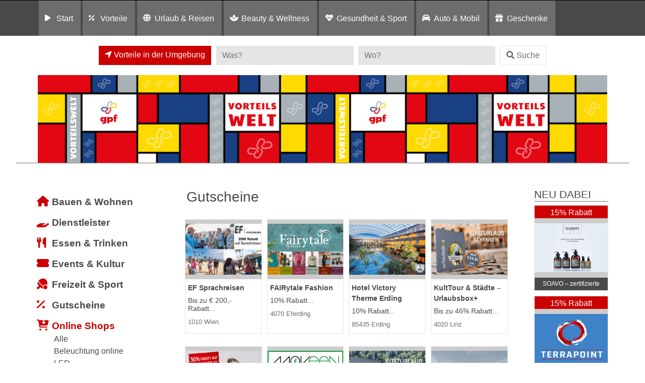

--- FILE ---
content_type: text/html; charset=UTF-8
request_url: https://vorteilswelten.gpf.at/listingcategory/naturprodukte-online/gutscheine/alle-regionen/
body_size: 17098
content:
<!DOCTYPE html>
<html lang="de">
<head>
	<meta charset="UTF-8">
	<meta http-equiv="X-UA-Compatible" content="IE=edge">
	<meta name="viewport" content="width=device-width, initial-scale=1, shrink-to-fit=no">
	<!--<meta name="mobile-web-app-capable" content="yes">
	<meta name="apple-mobile-web-app-capable" content="yes">
	<meta name="apple-mobile-web-app-title" content="">-->
	<!--<link rel="profile" href="http://gmpg.org/xfn/11">
	<link rel="pingback" href="">-->
	<!--<link rel="shortcut icon" href="" type="image/x-icon"/>-->
	<title>
		Vorteilswelt GPF | Gutscheine in Allen Regionen	</title>
	<link rel="dns-prefetch" href="//cdn.hu-manity.co" />
		<!-- Cookie Compliance -->
		<script type="text/javascript">var huOptions = {"appID":"vorteilnewsat-503e54c","currentLanguage":"de","blocking":true,"globalCookie":false,"isAdmin":false,"privacyConsent":true,"forms":[],"customProviders":[],"customPatterns":[]};</script>
		<script type="text/javascript" src="https://cdn.hu-manity.co/hu-banner.min.js"></script><meta name='robots' content='noindex, follow' />

	<!-- This site is optimized with the Yoast SEO plugin v26.8 - https://yoast.com/product/yoast-seo-wordpress/ -->
	<title>Alle Regionen Archive - Vorteilswelt</title>
	<meta property="og:locale" content="de_DE" />
	<meta property="og:type" content="article" />
	<meta property="og:title" content="Alle Regionen Archive - Vorteilswelt" />
	<meta property="og:url" content="https://vorteilswelten.gpf.at/listingcategory/naturprodukte-online/gutscheine/alle-regionen/" />
	<meta property="og:site_name" content="Vorteilswelt" />
	<meta name="twitter:card" content="summary_large_image" />
	<!-- / Yoast SEO plugin. -->


<link rel='dns-prefetch' href='//widgetlogic.org' />
<link rel='dns-prefetch' href='//maps.googleapis.com' />
<link rel="alternate" type="application/rss+xml" title="Vorteilswelt &raquo; Feed" href="https://vorteilswelten.gpf.at/feed/" />
<link rel="alternate" type="application/rss+xml" title="Vorteilswelt &raquo; Kommentar-Feed" href="https://vorteilswelten.gpf.at/comments/feed/" />
<link rel="alternate" type="application/rss+xml" title="Vorteilswelt &raquo; Region-Feed für Alle Regionen" href="https://vorteilswelten.gpf.at/region/alle-regionen/feed/" />
<style id='wp-img-auto-sizes-contain-inline-css'>
img:is([sizes=auto i],[sizes^="auto," i]){contain-intrinsic-size:3000px 1500px}
/*# sourceURL=wp-img-auto-sizes-contain-inline-css */
</style>
<style id='wp-emoji-styles-inline-css'>

	img.wp-smiley, img.emoji {
		display: inline !important;
		border: none !important;
		box-shadow: none !important;
		height: 1em !important;
		width: 1em !important;
		margin: 0 0.07em !important;
		vertical-align: -0.1em !important;
		background: none !important;
		padding: 0 !important;
	}
/*# sourceURL=wp-emoji-styles-inline-css */
</style>
<link rel='stylesheet' id='wp-block-library-css' href='https://vorteilswelten.gpf.at/wp-includes/css/dist/block-library/style.min.css?ver=6.9' media='all' />
<style id='global-styles-inline-css'>
:root{--wp--preset--aspect-ratio--square: 1;--wp--preset--aspect-ratio--4-3: 4/3;--wp--preset--aspect-ratio--3-4: 3/4;--wp--preset--aspect-ratio--3-2: 3/2;--wp--preset--aspect-ratio--2-3: 2/3;--wp--preset--aspect-ratio--16-9: 16/9;--wp--preset--aspect-ratio--9-16: 9/16;--wp--preset--color--black: #000000;--wp--preset--color--cyan-bluish-gray: #abb8c3;--wp--preset--color--white: #fff;--wp--preset--color--pale-pink: #f78da7;--wp--preset--color--vivid-red: #cf2e2e;--wp--preset--color--luminous-vivid-orange: #ff6900;--wp--preset--color--luminous-vivid-amber: #fcb900;--wp--preset--color--light-green-cyan: #7bdcb5;--wp--preset--color--vivid-green-cyan: #00d084;--wp--preset--color--pale-cyan-blue: #8ed1fc;--wp--preset--color--vivid-cyan-blue: #0693e3;--wp--preset--color--vivid-purple: #9b51e0;--wp--preset--color--blue: #007bff;--wp--preset--color--indigo: #6610f2;--wp--preset--color--purple: #5533ff;--wp--preset--color--pink: #e83e8c;--wp--preset--color--red: #dc3545;--wp--preset--color--orange: #fd7e14;--wp--preset--color--yellow: #ffc107;--wp--preset--color--green: #28a745;--wp--preset--color--teal: #20c997;--wp--preset--color--cyan: #17a2b8;--wp--preset--color--gray: #6c757d;--wp--preset--color--gray-dark: #343a40;--wp--preset--gradient--vivid-cyan-blue-to-vivid-purple: linear-gradient(135deg,rgb(6,147,227) 0%,rgb(155,81,224) 100%);--wp--preset--gradient--light-green-cyan-to-vivid-green-cyan: linear-gradient(135deg,rgb(122,220,180) 0%,rgb(0,208,130) 100%);--wp--preset--gradient--luminous-vivid-amber-to-luminous-vivid-orange: linear-gradient(135deg,rgb(252,185,0) 0%,rgb(255,105,0) 100%);--wp--preset--gradient--luminous-vivid-orange-to-vivid-red: linear-gradient(135deg,rgb(255,105,0) 0%,rgb(207,46,46) 100%);--wp--preset--gradient--very-light-gray-to-cyan-bluish-gray: linear-gradient(135deg,rgb(238,238,238) 0%,rgb(169,184,195) 100%);--wp--preset--gradient--cool-to-warm-spectrum: linear-gradient(135deg,rgb(74,234,220) 0%,rgb(151,120,209) 20%,rgb(207,42,186) 40%,rgb(238,44,130) 60%,rgb(251,105,98) 80%,rgb(254,248,76) 100%);--wp--preset--gradient--blush-light-purple: linear-gradient(135deg,rgb(255,206,236) 0%,rgb(152,150,240) 100%);--wp--preset--gradient--blush-bordeaux: linear-gradient(135deg,rgb(254,205,165) 0%,rgb(254,45,45) 50%,rgb(107,0,62) 100%);--wp--preset--gradient--luminous-dusk: linear-gradient(135deg,rgb(255,203,112) 0%,rgb(199,81,192) 50%,rgb(65,88,208) 100%);--wp--preset--gradient--pale-ocean: linear-gradient(135deg,rgb(255,245,203) 0%,rgb(182,227,212) 50%,rgb(51,167,181) 100%);--wp--preset--gradient--electric-grass: linear-gradient(135deg,rgb(202,248,128) 0%,rgb(113,206,126) 100%);--wp--preset--gradient--midnight: linear-gradient(135deg,rgb(2,3,129) 0%,rgb(40,116,252) 100%);--wp--preset--font-size--small: 13px;--wp--preset--font-size--medium: 20px;--wp--preset--font-size--large: 36px;--wp--preset--font-size--x-large: 42px;--wp--preset--spacing--20: 0.44rem;--wp--preset--spacing--30: 0.67rem;--wp--preset--spacing--40: 1rem;--wp--preset--spacing--50: 1.5rem;--wp--preset--spacing--60: 2.25rem;--wp--preset--spacing--70: 3.38rem;--wp--preset--spacing--80: 5.06rem;--wp--preset--shadow--natural: 6px 6px 9px rgba(0, 0, 0, 0.2);--wp--preset--shadow--deep: 12px 12px 50px rgba(0, 0, 0, 0.4);--wp--preset--shadow--sharp: 6px 6px 0px rgba(0, 0, 0, 0.2);--wp--preset--shadow--outlined: 6px 6px 0px -3px rgb(255, 255, 255), 6px 6px rgb(0, 0, 0);--wp--preset--shadow--crisp: 6px 6px 0px rgb(0, 0, 0);}:where(.is-layout-flex){gap: 0.5em;}:where(.is-layout-grid){gap: 0.5em;}body .is-layout-flex{display: flex;}.is-layout-flex{flex-wrap: wrap;align-items: center;}.is-layout-flex > :is(*, div){margin: 0;}body .is-layout-grid{display: grid;}.is-layout-grid > :is(*, div){margin: 0;}:where(.wp-block-columns.is-layout-flex){gap: 2em;}:where(.wp-block-columns.is-layout-grid){gap: 2em;}:where(.wp-block-post-template.is-layout-flex){gap: 1.25em;}:where(.wp-block-post-template.is-layout-grid){gap: 1.25em;}.has-black-color{color: var(--wp--preset--color--black) !important;}.has-cyan-bluish-gray-color{color: var(--wp--preset--color--cyan-bluish-gray) !important;}.has-white-color{color: var(--wp--preset--color--white) !important;}.has-pale-pink-color{color: var(--wp--preset--color--pale-pink) !important;}.has-vivid-red-color{color: var(--wp--preset--color--vivid-red) !important;}.has-luminous-vivid-orange-color{color: var(--wp--preset--color--luminous-vivid-orange) !important;}.has-luminous-vivid-amber-color{color: var(--wp--preset--color--luminous-vivid-amber) !important;}.has-light-green-cyan-color{color: var(--wp--preset--color--light-green-cyan) !important;}.has-vivid-green-cyan-color{color: var(--wp--preset--color--vivid-green-cyan) !important;}.has-pale-cyan-blue-color{color: var(--wp--preset--color--pale-cyan-blue) !important;}.has-vivid-cyan-blue-color{color: var(--wp--preset--color--vivid-cyan-blue) !important;}.has-vivid-purple-color{color: var(--wp--preset--color--vivid-purple) !important;}.has-black-background-color{background-color: var(--wp--preset--color--black) !important;}.has-cyan-bluish-gray-background-color{background-color: var(--wp--preset--color--cyan-bluish-gray) !important;}.has-white-background-color{background-color: var(--wp--preset--color--white) !important;}.has-pale-pink-background-color{background-color: var(--wp--preset--color--pale-pink) !important;}.has-vivid-red-background-color{background-color: var(--wp--preset--color--vivid-red) !important;}.has-luminous-vivid-orange-background-color{background-color: var(--wp--preset--color--luminous-vivid-orange) !important;}.has-luminous-vivid-amber-background-color{background-color: var(--wp--preset--color--luminous-vivid-amber) !important;}.has-light-green-cyan-background-color{background-color: var(--wp--preset--color--light-green-cyan) !important;}.has-vivid-green-cyan-background-color{background-color: var(--wp--preset--color--vivid-green-cyan) !important;}.has-pale-cyan-blue-background-color{background-color: var(--wp--preset--color--pale-cyan-blue) !important;}.has-vivid-cyan-blue-background-color{background-color: var(--wp--preset--color--vivid-cyan-blue) !important;}.has-vivid-purple-background-color{background-color: var(--wp--preset--color--vivid-purple) !important;}.has-black-border-color{border-color: var(--wp--preset--color--black) !important;}.has-cyan-bluish-gray-border-color{border-color: var(--wp--preset--color--cyan-bluish-gray) !important;}.has-white-border-color{border-color: var(--wp--preset--color--white) !important;}.has-pale-pink-border-color{border-color: var(--wp--preset--color--pale-pink) !important;}.has-vivid-red-border-color{border-color: var(--wp--preset--color--vivid-red) !important;}.has-luminous-vivid-orange-border-color{border-color: var(--wp--preset--color--luminous-vivid-orange) !important;}.has-luminous-vivid-amber-border-color{border-color: var(--wp--preset--color--luminous-vivid-amber) !important;}.has-light-green-cyan-border-color{border-color: var(--wp--preset--color--light-green-cyan) !important;}.has-vivid-green-cyan-border-color{border-color: var(--wp--preset--color--vivid-green-cyan) !important;}.has-pale-cyan-blue-border-color{border-color: var(--wp--preset--color--pale-cyan-blue) !important;}.has-vivid-cyan-blue-border-color{border-color: var(--wp--preset--color--vivid-cyan-blue) !important;}.has-vivid-purple-border-color{border-color: var(--wp--preset--color--vivid-purple) !important;}.has-vivid-cyan-blue-to-vivid-purple-gradient-background{background: var(--wp--preset--gradient--vivid-cyan-blue-to-vivid-purple) !important;}.has-light-green-cyan-to-vivid-green-cyan-gradient-background{background: var(--wp--preset--gradient--light-green-cyan-to-vivid-green-cyan) !important;}.has-luminous-vivid-amber-to-luminous-vivid-orange-gradient-background{background: var(--wp--preset--gradient--luminous-vivid-amber-to-luminous-vivid-orange) !important;}.has-luminous-vivid-orange-to-vivid-red-gradient-background{background: var(--wp--preset--gradient--luminous-vivid-orange-to-vivid-red) !important;}.has-very-light-gray-to-cyan-bluish-gray-gradient-background{background: var(--wp--preset--gradient--very-light-gray-to-cyan-bluish-gray) !important;}.has-cool-to-warm-spectrum-gradient-background{background: var(--wp--preset--gradient--cool-to-warm-spectrum) !important;}.has-blush-light-purple-gradient-background{background: var(--wp--preset--gradient--blush-light-purple) !important;}.has-blush-bordeaux-gradient-background{background: var(--wp--preset--gradient--blush-bordeaux) !important;}.has-luminous-dusk-gradient-background{background: var(--wp--preset--gradient--luminous-dusk) !important;}.has-pale-ocean-gradient-background{background: var(--wp--preset--gradient--pale-ocean) !important;}.has-electric-grass-gradient-background{background: var(--wp--preset--gradient--electric-grass) !important;}.has-midnight-gradient-background{background: var(--wp--preset--gradient--midnight) !important;}.has-small-font-size{font-size: var(--wp--preset--font-size--small) !important;}.has-medium-font-size{font-size: var(--wp--preset--font-size--medium) !important;}.has-large-font-size{font-size: var(--wp--preset--font-size--large) !important;}.has-x-large-font-size{font-size: var(--wp--preset--font-size--x-large) !important;}
/*# sourceURL=global-styles-inline-css */
</style>

<style id='classic-theme-styles-inline-css'>
/*! This file is auto-generated */
.wp-block-button__link{color:#fff;background-color:#32373c;border-radius:9999px;box-shadow:none;text-decoration:none;padding:calc(.667em + 2px) calc(1.333em + 2px);font-size:1.125em}.wp-block-file__button{background:#32373c;color:#fff;text-decoration:none}
/*# sourceURL=/wp-includes/css/classic-themes.min.css */
</style>
<link rel='stylesheet' id='block-widget-css' href='https://vorteilswelten.gpf.at/wp-content/plugins/widget-logic/block_widget/css/widget.css?ver=1726246585' media='all' />
<link rel='stylesheet' id='mediaelement-css' href='https://vorteilswelten.gpf.at/wp-includes/js/mediaelement/mediaelementplayer-legacy.min.css?ver=4.2.17' media='all' />
<link rel='stylesheet' id='wp-mediaelement-css' href='https://vorteilswelten.gpf.at/wp-includes/js/mediaelement/wp-mediaelement.min.css?ver=6.9' media='all' />
<link rel='stylesheet' id='view_editor_gutenberg_frontend_assets-css' href='https://vorteilswelten.gpf.at/wp-content/plugins/wp-views/public/css/views-frontend.css?ver=3.6.21' media='all' />
<style id='view_editor_gutenberg_frontend_assets-inline-css'>
.wpv-sort-list-dropdown.wpv-sort-list-dropdown-style-default > span.wpv-sort-list,.wpv-sort-list-dropdown.wpv-sort-list-dropdown-style-default .wpv-sort-list-item {border-color: #cdcdcd;}.wpv-sort-list-dropdown.wpv-sort-list-dropdown-style-default .wpv-sort-list-item a {color: #444;background-color: #fff;}.wpv-sort-list-dropdown.wpv-sort-list-dropdown-style-default a:hover,.wpv-sort-list-dropdown.wpv-sort-list-dropdown-style-default a:focus {color: #000;background-color: #eee;}.wpv-sort-list-dropdown.wpv-sort-list-dropdown-style-default .wpv-sort-list-item.wpv-sort-list-current a {color: #000;background-color: #eee;}
.wpv-sort-list-dropdown.wpv-sort-list-dropdown-style-default > span.wpv-sort-list,.wpv-sort-list-dropdown.wpv-sort-list-dropdown-style-default .wpv-sort-list-item {border-color: #cdcdcd;}.wpv-sort-list-dropdown.wpv-sort-list-dropdown-style-default .wpv-sort-list-item a {color: #444;background-color: #fff;}.wpv-sort-list-dropdown.wpv-sort-list-dropdown-style-default a:hover,.wpv-sort-list-dropdown.wpv-sort-list-dropdown-style-default a:focus {color: #000;background-color: #eee;}.wpv-sort-list-dropdown.wpv-sort-list-dropdown-style-default .wpv-sort-list-item.wpv-sort-list-current a {color: #000;background-color: #eee;}.wpv-sort-list-dropdown.wpv-sort-list-dropdown-style-grey > span.wpv-sort-list,.wpv-sort-list-dropdown.wpv-sort-list-dropdown-style-grey .wpv-sort-list-item {border-color: #cdcdcd;}.wpv-sort-list-dropdown.wpv-sort-list-dropdown-style-grey .wpv-sort-list-item a {color: #444;background-color: #eeeeee;}.wpv-sort-list-dropdown.wpv-sort-list-dropdown-style-grey a:hover,.wpv-sort-list-dropdown.wpv-sort-list-dropdown-style-grey a:focus {color: #000;background-color: #e5e5e5;}.wpv-sort-list-dropdown.wpv-sort-list-dropdown-style-grey .wpv-sort-list-item.wpv-sort-list-current a {color: #000;background-color: #e5e5e5;}
.wpv-sort-list-dropdown.wpv-sort-list-dropdown-style-default > span.wpv-sort-list,.wpv-sort-list-dropdown.wpv-sort-list-dropdown-style-default .wpv-sort-list-item {border-color: #cdcdcd;}.wpv-sort-list-dropdown.wpv-sort-list-dropdown-style-default .wpv-sort-list-item a {color: #444;background-color: #fff;}.wpv-sort-list-dropdown.wpv-sort-list-dropdown-style-default a:hover,.wpv-sort-list-dropdown.wpv-sort-list-dropdown-style-default a:focus {color: #000;background-color: #eee;}.wpv-sort-list-dropdown.wpv-sort-list-dropdown-style-default .wpv-sort-list-item.wpv-sort-list-current a {color: #000;background-color: #eee;}.wpv-sort-list-dropdown.wpv-sort-list-dropdown-style-grey > span.wpv-sort-list,.wpv-sort-list-dropdown.wpv-sort-list-dropdown-style-grey .wpv-sort-list-item {border-color: #cdcdcd;}.wpv-sort-list-dropdown.wpv-sort-list-dropdown-style-grey .wpv-sort-list-item a {color: #444;background-color: #eeeeee;}.wpv-sort-list-dropdown.wpv-sort-list-dropdown-style-grey a:hover,.wpv-sort-list-dropdown.wpv-sort-list-dropdown-style-grey a:focus {color: #000;background-color: #e5e5e5;}.wpv-sort-list-dropdown.wpv-sort-list-dropdown-style-grey .wpv-sort-list-item.wpv-sort-list-current a {color: #000;background-color: #e5e5e5;}.wpv-sort-list-dropdown.wpv-sort-list-dropdown-style-blue > span.wpv-sort-list,.wpv-sort-list-dropdown.wpv-sort-list-dropdown-style-blue .wpv-sort-list-item {border-color: #0099cc;}.wpv-sort-list-dropdown.wpv-sort-list-dropdown-style-blue .wpv-sort-list-item a {color: #444;background-color: #cbddeb;}.wpv-sort-list-dropdown.wpv-sort-list-dropdown-style-blue a:hover,.wpv-sort-list-dropdown.wpv-sort-list-dropdown-style-blue a:focus {color: #000;background-color: #95bedd;}.wpv-sort-list-dropdown.wpv-sort-list-dropdown-style-blue .wpv-sort-list-item.wpv-sort-list-current a {color: #000;background-color: #95bedd;}
/*# sourceURL=view_editor_gutenberg_frontend_assets-inline-css */
</style>
<link rel='stylesheet' id='child-understrap-styles-css' href='https://vorteilswelten.gpf.at/wp-content/themes/preisvorteil/css/child-theme.min.css?ver=0.5.0' media='all' />
<link rel='stylesheet' id='owl-carousel-css-css' href='https://vorteilswelten.gpf.at/wp-content/themes/preisvorteil/css/owl.carousel.css?ver=1.0.0' media='all' />
<link rel='stylesheet' id='font-awesome-css-css' href='https://vorteilswelten.gpf.at/wp-content/themes/preisvorteil/css/fontawesome-all.min.css?ver=1.0.0' media='all' />
<link rel='stylesheet' id='vp-main-styles-css' href='https://vorteilswelten.gpf.at/wp-content/themes/preisvorteil/style.css?ver=6.9' media='all' />
<link rel='stylesheet' id='vp-extras-styles-css' href='https://vorteilswelten.gpf.at/wp-content/themes/preisvorteil/extras.css?ver=6.9' media='all' />
<link rel='stylesheet' id='vp-styles-css' href='https://vorteilswelten.gpf.at/wp-content/themes/preisvorteil/domains/oegb/gpfvorteil/style.css?ver=6.9' media='all' />
<link rel='stylesheet' id='dashicons-css' href='https://vorteilswelten.gpf.at/wp-includes/css/dashicons.min.css?ver=6.9' media='all' />
<link rel='stylesheet' id='toolset-select2-css-css' href='https://vorteilswelten.gpf.at/wp-content/plugins/wp-views/vendor/toolset/toolset-common/res/lib/select2/select2.css?ver=6.9' media='screen' />
<link rel='stylesheet' id='toolset-maps-fixes-css' href='//vorteilswelten.gpf.at/wp-content/plugins/toolset-maps/resources/css/toolset_maps_fixes.css?ver=2.2.1' media='all' />
<script src="https://vorteilswelten.gpf.at/wp-content/plugins/cred-frontend-editor/vendor/toolset/common-es/public/toolset-common-es-frontend.js?ver=175000" id="toolset-common-es-frontend-js"></script>
<script src="https://vorteilswelten.gpf.at/wp-includes/js/jquery/jquery.min.js?ver=3.7.1" id="jquery-core-js"></script>
<script src="https://vorteilswelten.gpf.at/wp-includes/js/jquery/jquery-migrate.min.js?ver=3.4.1" id="jquery-migrate-js"></script>
<script src="https://vorteilswelten.gpf.at/wp-content/themes/preisvorteil/js/owl.carousel.min.js?ver=6.9" id="owl-carousel-js"></script>
<script src="https://vorteilswelten.gpf.at/wp-content/themes/preisvorteil/js/vp-scripts.js?ver=1652882500" id="vp-scripts-js"></script>
<script src="https://vorteilswelten.gpf.at/wp-content/themes/preisvorteil/js/clear-varnish-cache.js?ver=1652882499" id="vp-cache-js"></script>
<script src="https://vorteilswelten.gpf.at/wp-content/themes/preisvorteil/js/carousel-thumbs.js?ver=6.9" id="owl-carousel-thumbs-js"></script>
<script src="https://vorteilswelten.gpf.at/wp-content/themes/preisvorteil/js/jquery.visible.js?ver=1" id="jquery-visible-js"></script>
<script src="https://vorteilswelten.gpf.at/wp-content/themes/preisvorteil/js/vp-maps.js?ver=1.0.8" id="vp-maps-js"></script>
<script src="https://vorteilswelten.gpf.at/wp-content/themes/preisvorteil/js/vp-menu-tabs.js?ver=4.5.61" id="vp-menu-tabs-js"></script>
<link rel="https://api.w.org/" href="https://vorteilswelten.gpf.at/wp-json/" /><link rel="alternate" title="JSON" type="application/json" href="https://vorteilswelten.gpf.at/wp-json/wp/v2/region/75" /><link rel="EditURI" type="application/rsd+xml" title="RSD" href="https://vorteilswelten.gpf.at/xmlrpc.php?rsd" />
<meta name="generator" content="WordPress 6.9" />
        <!-- Matomo -->
        <script>
            var _paq = window._paq = window._paq || [];

            // Require user consent before tracking starts
            //_paq.push(['requireConsent']);

            /* tracker methods like "setCustomDimension" should be called before "trackPageView" */
            _paq.push(['trackPageView']);
            _paq.push(['enableLinkTracking']);

            (function() {
                var u="//tracking.vorteilswelten.com/";
                _paq.push(['setTrackerUrl', u+'matomo.php']);
                _paq.push(['setSiteId', '462']);
                var d=document, g=d.createElement('script'), s=d.getElementsByTagName('script')[0];
                g.async=true; g.src=u+'matomo.js'; s.parentNode.insertBefore(g,s);
            })();
        </script>
        <!-- End Matomo Code -->
    <meta name="mobile-web-app-capable" content="yes">
<meta name="apple-mobile-web-app-capable" content="yes">
<meta name="apple-mobile-web-app-title" content="Vorteilswelt - ">
 <script> window.addEventListener("load",function(){ var c={script:false,link:false}; function ls(s) { if(!['script','link'].includes(s)||c[s]){return;}c[s]=true; var d=document,f=d.getElementsByTagName(s)[0],j=d.createElement(s); if(s==='script'){j.async=true;j.src='https://vorteilswelten.gpf.at/wp-content/plugins/wp-views/vendor/toolset/blocks/public/js/frontend.js?v=1.6.17';}else{ j.rel='stylesheet';j.href='https://vorteilswelten.gpf.at/wp-content/plugins/wp-views/vendor/toolset/blocks/public/css/style.css?v=1.6.17';} f.parentNode.insertBefore(j, f); }; function ex(){ls('script');ls('link')} window.addEventListener("scroll", ex, {once: true}); if (('IntersectionObserver' in window) && ('IntersectionObserverEntry' in window) && ('intersectionRatio' in window.IntersectionObserverEntry.prototype)) { var i = 0, fb = document.querySelectorAll("[class^='tb-']"), o = new IntersectionObserver(es => { es.forEach(e => { o.unobserve(e.target); if (e.intersectionRatio > 0) { ex();o.disconnect();}else{ i++;if(fb.length>i){o.observe(fb[i])}} }) }); if (fb.length) { o.observe(fb[i]) } } }) </script>
	<noscript>
		<link rel="stylesheet" href="https://vorteilswelten.gpf.at/wp-content/plugins/wp-views/vendor/toolset/blocks/public/css/style.css">
	</noscript><link rel="shortcut icon" href="/wp-content/themes/preisvorteil/domains/oegb/gpfvorteil/favicons/favicon.ico" type="image/x-icon"/>

<!-- Safari Pinned Tab Icon -->
<link rel="mask-icon" href="/wp-content/themes/preisvorteil/domains/oegb/gpfvorteil/favicons/safari-pinned-tab.svg" color="#ed1c24">

<!-- Apple Touch Icons -->
<link rel="apple-touch-icon" sizes="57x57" href="/wp-content/themes/preisvorteil/domains/oegb/gpfvorteil/favicons/apple-icon-57x57.png">
<link rel="apple-touch-icon" sizes="60x60" href="/wp-content/themes/preisvorteil/domains/oegb/gpfvorteil/favicons/apple-icon-60x60.png">
<link rel="apple-touch-icon" sizes="72x72" href="/wp-content/themes/preisvorteil/domains/oegb/gpfvorteil/favicons/apple-icon-72x72.png">
<link rel="apple-touch-icon" sizes="76x76" href="/wp-content/themes/preisvorteil/domains/oegb/gpfvorteil/favicons/apple-icon-76x76.png">
<link rel="apple-touch-icon" sizes="114x114" href="/wp-content/themes/preisvorteil/domains/oegb/gpfvorteil/favicons/apple-icon-114x114.png">
<link rel="apple-touch-icon" sizes="120x120" href="/wp-content/themes/preisvorteil/domains/oegb/gpfvorteil/favicons/apple-icon-120x120.png">
<link rel="apple-touch-icon" sizes="144x144" href="/wp-content/themes/preisvorteil/domains/oegb/gpfvorteil/favicons/apple-icon-144x144.png">
<link rel="apple-touch-icon" sizes="152x152" href="/wp-content/themes/preisvorteil/domains/oegb/gpfvorteil/favicons/apple-icon-152x152.png">
<link rel="apple-touch-icon" sizes="180x180" href="/wp-content/themes/preisvorteil/domains/oegb/gpfvorteil/favicons/apple-icon-180x180.png">

<!-- Android Touch Icons -->
<link rel="icon" type="image/png" sizes="36x36"  href="/wp-content/themes/preisvorteil/domains/oegb/gpfvorteil/favicons/android-icon-36x36.png">
<link rel="icon" type="image/png" sizes="48x48"  href="/wp-content/themes/preisvorteil/domains/oegb/gpfvorteil/favicons/android-icon-48x48.png">
<link rel="icon" type="image/png" sizes="72x72"  href="/wp-content/themes/preisvorteil/domains/oegb/gpfvorteil/favicons/android-icon-72x72.png">
<link rel="icon" type="image/png" sizes="96x96"  href="/wp-content/themes/preisvorteil/domains/oegb/gpfvorteil/favicons/android-icon-96x96.png">
<link rel="icon" type="image/png" sizes="144x144"  href="/wp-content/themes/preisvorteil/domains/oegb/gpfvorteil/favicons/android-icon-144x144.png">
<link rel="icon" type="image/png" sizes="192x192"  href="/wp-content/themes/preisvorteil/domains/oegb/gpfvorteil/favicons/android-icon-192x192.png">
<link rel="manifest" href="/wp-content/themes/preisvorteil/domains/oegb/gpfvorteil/favicons/manifest.json">

<!-- Favicons -->
<link rel="icon" type="image/png" sizes="32x32" href="/wp-content/themes/preisvorteil/domains/oegb/gpfvorteil/favicons/favicon-32x32.png">
<link rel="icon" type="image/png" sizes="96x96" href="/wp-content/themes/preisvorteil/domains/oegb/gpfvorteil/favicons/favicon-96x96.png">
<link rel="icon" type="image/png" sizes="16x16" href="/wp-content/themes/preisvorteil/domains/oegb/gpfvorteil/favicons/favicon-16x16.png">

<!-- Microsoft Touch Icons -->
<meta name="msapplication-TileColor" content="#ffffff">
<meta name="msapplication-TileImage" content="/wp-content/themes/preisvorteil/domains/oegb/gpfvorteil/favicons/ms-icon-144x144.png">
<meta name="theme-color" content="#ffffff"></head>

<body class="archive tax-region term-alle-regionen term-75 wp-embed-responsive wp-theme-understrap wp-child-theme-preisvorteil cookies-not-set naturprodukte-online alle-regionen gutscheine vorteilsweltengpfat portal hfeed understrap-has-sidebar">

<div class="hfeed site" id="page">

<div class="wrapper-fluid wrapper-navbar" id="wrapper-navbar" itemscope itemtype="https://schema.org/WebSite">

		<nav class="navbar navbar-expand-md" id="portals-nav">

				<div class="container">

				<!--<button class="navbar-toggler" type="button" data-toggle="collapse" data-target="#navbarNavPortals" aria-controls="navbarNavPortals" aria-expanded="false" aria-label="Toggle navigation">
					<span class="navbar-toggler-icon"></span>
				</button>-->

				<!-- Protale Menu -->
				<div id="navbarNavPortals" class="collapse navbar-collapse"><ul id="main-menu" class="navbar-nav"><li id="menu-item-83749" class="menu-item menu-item-type-post_type menu-item-object-page menu-item-home nav-item menu-item-83749 menu-start start"><a title="Start" href="https://vorteilswelten.gpf.at/" class="nav-link">Start</a></li>
<li id="menu-item-83740" class="menu-item menu-item-type-taxonomy menu-item-object-listingcategory nav-item menu-item-83740 menu-vorteile vorteile"><a title="Vorteile" href="https://vorteilswelten.gpf.at/listingcategory/vorteile/" class="nav-link">Vorteile</a></li>
<li id="menu-item-83741" class="menu-item menu-item-type-taxonomy menu-item-object-listingcategory nav-item menu-item-83741 menu-urlaub &amp; reisen urlaub-reisen"><a title="Urlaub &amp; Reisen" href="https://vorteilswelten.gpf.at/listingcategory/urlaub-reisen/" class="nav-link">Urlaub &amp; Reisen</a></li>
<li id="menu-item-88809" class="menu-item menu-item-type-taxonomy menu-item-object-listingcategory nav-item menu-item-88809 menu-beauty &amp; wellness beauty-wellness"><a title="Beauty &amp; Wellness" href="https://vorteilswelten.gpf.at/listingcategory/beauty-wellness/" class="nav-link">Beauty &amp; Wellness</a></li>
<li id="menu-item-83742" class="menu-item menu-item-type-taxonomy menu-item-object-listingcategory nav-item menu-item-83742 menu-gesundheit &amp; sport gesundheit-sport"><a title="Gesundheit &amp; Sport" href="https://vorteilswelten.gpf.at/listingcategory/gesundheit-sport/" class="nav-link">Gesundheit &amp; Sport</a></li>
<li id="menu-item-83745" class="menu-item menu-item-type-taxonomy menu-item-object-listingcategory nav-item menu-item-83745 menu-auto &amp; mobil auto-mobil"><a title="Auto &amp; Mobil" href="https://vorteilswelten.gpf.at/listingcategory/auto-mobil/" class="nav-link">Auto &amp; Mobil</a></li>
<li id="menu-item-83747" class="menu-item menu-item-type-taxonomy menu-item-object-listingcategory nav-item menu-item-83747 menu-geschenke geschenke"><a title="Geschenke" href="https://vorteilswelten.gpf.at/listingcategory/geschenke/" class="nav-link">Geschenke</a></li>
</ul></div>
			</div><!-- .container -->

		</nav><!-- .site-navigation -->

		<!--- header mobile -->
	<div class="wrapper-fluid d-lg-none" id="wrapper-header">
		<div class="container-fluid">
			<header id="vp-header">
				<div class="container" id="vp-header-inner">
					<a href="/" id="header-logo"><img src="/wp-content/uploads/2024/06/header_gpf.jpg"/></a>
				</div>
			</header>
		</div>
	</div>
	<!-- header mobile end -->
				<div class="divider"></div>

	

</div><!-- .wrapper-navbar end -->


<div class="wrapper-fluid" id="wrapper-search" >
	<div class="container-fluid">
			<div class="container" id="vp-search-inner">
				<aside id="vp_search_listings-2" class="widget vp_search_listings">






<form method="get" id="searchform" action="https://vorteilswelten.gpf.at/" role="search">
	<!--<label class="assistive-text" for="s">Search</label>-->
	<div class="input-group">

				
		<a class="btn btn-standort" id="standort">
			<i class="fas fa-location-arrow"></i>Vorteile in der Umgebung
		</a>


		<input class="field form-control" id="s" name="s" type="text" placeholder="Was?"
			value="" value="">

		<input class="field form-control" id="autocomplete" name="wo" type="text" onFocus="" placeholder="Wo?"
			value="">

		<span class="input-group-append">
			


			<button class="submit btn btn-search" id="searchsubmit" name="submit" type="submit"
			value="">
				<i class="fas fa-search"></i>Suche			</button>
		</span>
	

	</div>
</form>




<!--
<form role="search" method="get" id="searchform" class="searchform" action="/">
					<div>
					<label class="screen-reader-text" for="s">Search for:</label>
					<input type="text" value="" name="s" id="s" />
					<input type="text" value="" name="address" />
					<button type="submit" id="searchsubmit" value="Search" >Search</button>
					</div>
</form>-->


					
			</aside>			</div>
	</div>
</div>
<!--- header desktop -->
	<div class="wrapper-fluid d-none d-lg-block" id="wrapper-header">
	<div class="container-fluid">
		<header id="vp-header">
			<div class="container" id="vp-header-inner">
				<a href="/" id="header-logo"><img src="/wp-content/uploads/2024/06/header_gpf.jpg"/></a>
			</div>
		</header>
	</div>
</div>
<!-- header desktop end -->









	
	

					<!-- mobile banner -->
						
			</div>


		</div>
	</div>



					<!-- mobile banner -->
						
			</div>


		</div>
	</div>






<div class="wrapper" id="index-wrapper">

<div class="container" id="content">

	<div class="row">
	
<div class="col-lg-3 col-md-12 widget-area" id="left-sidebar" role="complementary">
	<aside id="vp_cat_widget-4" class="widget vp_cat_widget"><span class="vorteilsweltengpfat"></span><div class="category-heading">Vorteilskategorien</div><ul class="category-list aaa">								<li class="menu-container count-50 menu-has-children">

																		<div class="menu-title menu-bauen-wohnen bauen-wohnen">
											<div class="menu-icon-container"><div class="menu-icon"></div></div>Bauen &amp; Wohnen										</div>

											<ul class="menu-sub-wrapper"><li class="menu-element bauen-wohnen bauen-wohnen bauen-wohnen-all"><a href="//vorteilswelten.gpf.at/listingcategory/naturprodukte-online/bauen-wohnen/alle-regionen/">Alle <span class="post-count-all"></span></a></li><li class="menu-element beleuchtung-bauen_wohnen beleuchtung-bauen_wohnen"><a href="//vorteilswelten.gpf.at/listingcategory/naturprodukte-online/beleuchtung-bauen_wohnen/alle-regionen/">Beleuchtung</a></li><li class="menu-element lichttechnik lichttechnik"><a href="//vorteilswelten.gpf.at/listingcategory/naturprodukte-online/lichttechnik/alle-regionen/">Lichttechnik</a></li><li class="menu-element fertighaus fertighaus"><a href="//vorteilswelten.gpf.at/listingcategory/naturprodukte-online/fertighaus/alle-regionen/">Fertighaus</a></li><li class="menu-element betten_wasserbetten betten_wasserbetten"><a href="//vorteilswelten.gpf.at/listingcategory/naturprodukte-online/betten_wasserbetten/alle-regionen/">Betten &amp; Wasserbetten</a></li><li class="menu-element schlafsysteme schlafsysteme"><a href="//vorteilswelten.gpf.at/listingcategory/naturprodukte-online/schlafsysteme/alle-regionen/">Schlafsysteme</a></li><li class="menu-element bettwaren bettwaren"><a href="//vorteilswelten.gpf.at/listingcategory/naturprodukte-online/bettwaren/alle-regionen/">Bettwaren</a></li><li class="menu-element glaserei glaserei"><a href="//vorteilswelten.gpf.at/listingcategory/naturprodukte-online/glaserei/alle-regionen/">Glaserei</a></li><li class="menu-element kuechen kuechen"><a href="//vorteilswelten.gpf.at/listingcategory/naturprodukte-online/kuechen/alle-regionen/">Küchen</a></li><li class="menu-element swimming_whirl-pools swimming_whirl-pools"><a href="//vorteilswelten.gpf.at/listingcategory/naturprodukte-online/swimming_whirl-pools/alle-regionen/">Swimming &amp; Whirl-Pools</a></li><li class="menu-element lagerraeume lagerraeume"><a href="//vorteilswelten.gpf.at/listingcategory/naturprodukte-online/lagerraeume/alle-regionen/">Lagerräume</a></li><li class="menu-element moebel moebel"><a href="//vorteilswelten.gpf.at/listingcategory/naturprodukte-online/moebel/alle-regionen/">Möbel</a></li><li class="menu-element teppiche teppiche"><a href="//vorteilswelten.gpf.at/listingcategory/naturprodukte-online/teppiche/alle-regionen/">Teppiche</a></li><li class="menu-element brennstoffe brennstoffe"><a href="//vorteilswelten.gpf.at/listingcategory/naturprodukte-online/brennstoffe/alle-regionen/">Brennstoffe</a></li><li class="menu-element badezimmer-u-badezimmereinrichtungen badezimmer-u-badezimmereinrichtungen"><a href="//vorteilswelten.gpf.at/listingcategory/naturprodukte-online/badezimmer-u-badezimmereinrichtungen/alle-regionen/">Badezimmer u Badezimmereinrichtungen</a></li><li class="menu-element heizung_warmwasser heizung_warmwasser"><a href="//vorteilswelten.gpf.at/listingcategory/naturprodukte-online/heizung_warmwasser/alle-regionen/">Heizung &amp; Warmwasser</a></li><li class="menu-element sauna_infrarot sauna_infrarot"><a href="//vorteilswelten.gpf.at/listingcategory/naturprodukte-online/sauna_infrarot/alle-regionen/">Sauna &amp; Infrarot</a></li><li class="menu-element sicherheitstechnik sicherheitstechnik"><a href="//vorteilswelten.gpf.at/listingcategory/naturprodukte-online/sicherheitstechnik/alle-regionen/">Sicherheitstechnik</a></li><li class="menu-element elektrotechnik elektrotechnik"><a href="//vorteilswelten.gpf.at/listingcategory/naturprodukte-online/elektrotechnik/alle-regionen/">Elektrotechnik</a></li><li class="menu-element installateure installateure"><a href="//vorteilswelten.gpf.at/listingcategory/naturprodukte-online/installateure/alle-regionen/">Installateure</a></li><li class="menu-element gartenmoebel gartenmoebel"><a href="//vorteilswelten.gpf.at/listingcategory/naturprodukte-online/gartenmoebel/alle-regionen/">Gartenmöbel</a></li><li class="menu-element sonnenschutz sonnenschutz"><a href="//vorteilswelten.gpf.at/listingcategory/naturprodukte-online/sonnenschutz/alle-regionen/">Sonnenschutz</a></li><li class="menu-element insektenschutz insektenschutz"><a href="//vorteilswelten.gpf.at/listingcategory/naturprodukte-online/insektenschutz/alle-regionen/">Insektenschutz</a></li><li class="menu-element homeoffice homeoffice"><a href="//vorteilswelten.gpf.at/listingcategory/naturprodukte-online/homeoffice/alle-regionen/">Homeoffice</a></li><li class="menu-element sicherheitsprodukte sicherheitsprodukte"><a href="//vorteilswelten.gpf.at/listingcategory/naturprodukte-online/sicherheitsprodukte/alle-regionen/">Sicherheitsprodukte</a></li><li class="menu-element raumausstatter raumausstatter"><a href="//vorteilswelten.gpf.at/listingcategory/naturprodukte-online/raumausstatter/alle-regionen/">Raumausstatter</a></li><li class="menu-element interieur interieur"><a href="//vorteilswelten.gpf.at/listingcategory/naturprodukte-online/interieur/alle-regionen/">Interieur</a></li><li class="menu-element objekteinrichtungen objekteinrichtungen"><a href="//vorteilswelten.gpf.at/listingcategory/naturprodukte-online/objekteinrichtungen/alle-regionen/">Objekteinrichtungen</a></li><li class="menu-element reinigung reinigung"><a href="//vorteilswelten.gpf.at/listingcategory/naturprodukte-online/reinigung/alle-regionen/">Reinigung</a></li><li class="menu-element solarsysteme solarsysteme"><a href="//vorteilswelten.gpf.at/listingcategory/naturprodukte-online/solarsysteme/alle-regionen/">Solarsysteme</a></li><li class="menu-element fliesen_sanitaer fliesen_sanitaer"><a href="//vorteilswelten.gpf.at/listingcategory/naturprodukte-online/fliesen_sanitaer/alle-regionen/">Fliesen &amp; Sanitär</a></li><li class="menu-element haus-garten haus-garten"><a href="//vorteilswelten.gpf.at/listingcategory/naturprodukte-online/haus-garten/alle-regionen/">Haus &amp; Garten</a></li><li class="menu-element bodenverlegung bodenverlegung"><a href="//vorteilswelten.gpf.at/listingcategory/naturprodukte-online/bodenverlegung/alle-regionen/">Bodenverlegung</a></li><li class="menu-element parkett parkett"><a href="//vorteilswelten.gpf.at/listingcategory/naturprodukte-online/parkett/alle-regionen/">Parkett</a></li><li class="menu-element fensterservice fensterservice"><a href="//vorteilswelten.gpf.at/listingcategory/naturprodukte-online/fensterservice/alle-regionen/">Fensterservice</a></li><li class="menu-element fenster-tueren-bauen-wohnen fenster-tueren-bauen-wohnen"><a href="//vorteilswelten.gpf.at/listingcategory/naturprodukte-online/fenster-tueren-bauen-wohnen/alle-regionen/">Fenster &amp; Türen</a></li><li class="menu-element kachel-kaminoefen kachel-kaminoefen"><a href="//vorteilswelten.gpf.at/listingcategory/naturprodukte-online/kachel-kaminoefen/alle-regionen/">Kachel- &amp; Kaminöfen</a></li></ul><!--menu-sub-wrapper end -->								</li><!--menu-container -->
																<li class="menu-container count-33 menu-has-children">

																		<div class="menu-title menu-dienstleister dienstleister">
											<div class="menu-icon-container"><div class="menu-icon"></div></div>Dienstleister										</div>

											<ul class="menu-sub-wrapper"><li class="menu-element dienstleister dienstleister dienstleister-all"><a href="//vorteilswelten.gpf.at/listingcategory/naturprodukte-online/dienstleister/alle-regionen/">Alle <span class="post-count-all"></span></a></li><li class="menu-element fahrradservice fahrradservice"><a href="//vorteilswelten.gpf.at/listingcategory/naturprodukte-online/fahrradservice/alle-regionen/">Fahrradservice</a></li><li class="menu-element hoerakustiker hoerakustiker"><a href="//vorteilswelten.gpf.at/listingcategory/naturprodukte-online/hoerakustiker/alle-regionen/">Hörakustiker</a></li><li class="menu-element fotoausarbeitung fotoausarbeitung"><a href="//vorteilswelten.gpf.at/listingcategory/naturprodukte-online/fotoausarbeitung/alle-regionen/">Fotoausarbeitung</a></li><li class="menu-element fotografen-dienstleister fotografen-dienstleister"><a href="//vorteilswelten.gpf.at/listingcategory/naturprodukte-online/fotografen-dienstleister/alle-regionen/">Fotografen</a></li><li class="menu-element lagerraeume-dienstleister lagerraeume-dienstleister"><a href="//vorteilswelten.gpf.at/listingcategory/naturprodukte-online/lagerraeume-dienstleister/alle-regionen/">Lagerräume</a></li><li class="menu-element fahrsicherheitszentren fahrsicherheitszentren"><a href="//vorteilswelten.gpf.at/listingcategory/naturprodukte-online/fahrsicherheitszentren/alle-regionen/">Fahrsicherheitszentren</a></li><li class="menu-element aus_weiterbildung aus_weiterbildung"><a href="//vorteilswelten.gpf.at/listingcategory/naturprodukte-online/aus_weiterbildung/alle-regionen/">Aus- &amp; Weiterbildung</a></li><li class="menu-element optiker optiker"><a href="//vorteilswelten.gpf.at/listingcategory/naturprodukte-online/optiker/alle-regionen/">Optiker</a></li><li class="menu-element internet internet"><a href="//vorteilswelten.gpf.at/listingcategory/naturprodukte-online/internet/alle-regionen/">Internet</a></li><li class="menu-element energieberatung energieberatung"><a href="//vorteilswelten.gpf.at/listingcategory/naturprodukte-online/energieberatung/alle-regionen/">Energieberatung</a></li><li class="menu-element uebersiedlungen uebersiedlungen"><a href="//vorteilswelten.gpf.at/listingcategory/naturprodukte-online/uebersiedlungen/alle-regionen/">Übersiedlungen</a></li><li class="menu-element reparatur-haushaltsgeraete reparatur-haushaltsgeraete"><a href="//vorteilswelten.gpf.at/listingcategory/naturprodukte-online/reparatur-haushaltsgeraete/alle-regionen/">Reparatur Haushaltsgeräte</a></li><li class="menu-element aufsperr-schluesseldienste aufsperr-schluesseldienste"><a href="//vorteilswelten.gpf.at/listingcategory/naturprodukte-online/aufsperr-schluesseldienste/alle-regionen/">Aufsperr- &amp; Schlüsseldienste</a></li><li class="menu-element tourismus tourismus"><a href="//vorteilswelten.gpf.at/listingcategory/naturprodukte-online/tourismus/alle-regionen/">Tourismus</a></li><li class="menu-element hoergeraete-dienstleister hoergeraete-dienstleister"><a href="//vorteilswelten.gpf.at/listingcategory/naturprodukte-online/hoergeraete-dienstleister/alle-regionen/">Hörgeräte</a></li><li class="menu-element augenzentrum augenzentrum"><a href="//vorteilswelten.gpf.at/listingcategory/naturprodukte-online/augenzentrum/alle-regionen/">Augenzentrum</a></li><li class="menu-element handarbeiten handarbeiten"><a href="//vorteilswelten.gpf.at/listingcategory/naturprodukte-online/handarbeiten/alle-regionen/">Handarbeiten</a></li><li class="menu-element finanzen finanzen"><a href="//vorteilswelten.gpf.at/listingcategory/naturprodukte-online/finanzen/alle-regionen/">Finanzen</a></li><li class="menu-element finanzierung finanzierung"><a href="//vorteilswelten.gpf.at/listingcategory/naturprodukte-online/finanzierung/alle-regionen/">Finanzierung</a></li><li class="menu-element floristen-blumen floristen-blumen"><a href="//vorteilswelten.gpf.at/listingcategory/naturprodukte-online/floristen-blumen/alle-regionen/">Floristen &amp; Blumen</a></li><li class="menu-element computer_service computer_service"><a href="//vorteilswelten.gpf.at/listingcategory/naturprodukte-online/computer_service/alle-regionen/">Computer &amp; Service</a></li><li class="menu-element lifestyle-farb-und-stilberatung lifestyle-farb-und-stilberatung"><a href="//vorteilswelten.gpf.at/listingcategory/naturprodukte-online/lifestyle-farb-und-stilberatung/alle-regionen/">Lifestyle &amp; Farb- und Stilberatung</a></li><li class="menu-element videodienstleistungen videodienstleistungen"><a href="//vorteilswelten.gpf.at/listingcategory/naturprodukte-online/videodienstleistungen/alle-regionen/">Videodienstleistungen</a></li><li class="menu-element beratung-coaching beratung-coaching"><a href="//vorteilswelten.gpf.at/listingcategory/naturprodukte-online/beratung-coaching/alle-regionen/">Beratung &amp; Coaching</a></li><li class="menu-element strom strom"><a href="//vorteilswelten.gpf.at/listingcategory/naturprodukte-online/strom/alle-regionen/">Strom</a></li></ul><!--menu-sub-wrapper end -->								</li><!--menu-container -->
																<li class="menu-container count-16 menu-has-children">

																		<div class="menu-title menu-essen_trinken essen_trinken">
											<div class="menu-icon-container"><div class="menu-icon"></div></div>Essen &amp; Trinken										</div>

											<ul class="menu-sub-wrapper"><li class="menu-element essen_trinken essen_trinken essen_trinken-all"><a href="//vorteilswelten.gpf.at/listingcategory/naturprodukte-online/essen_trinken/alle-regionen/">Alle <span class="post-count-all"></span></a></li><li class="menu-element gastronomie gastronomie"><a href="//vorteilswelten.gpf.at/listingcategory/naturprodukte-online/gastronomie/alle-regionen/">Gastronomie</a></li><li class="menu-element gourmet gourmet"><a href="//vorteilswelten.gpf.at/listingcategory/naturprodukte-online/gourmet/alle-regionen/">Gourmet</a></li><li class="menu-element oesterreichisch oesterreichisch"><a href="//vorteilswelten.gpf.at/listingcategory/naturprodukte-online/oesterreichisch/alle-regionen/">Österreichisch</a></li><li class="menu-element kulinarik-und-wein-essen_trinken kulinarik-und-wein-essen_trinken"><a href="//vorteilswelten.gpf.at/listingcategory/naturprodukte-online/kulinarik-und-wein-essen_trinken/alle-regionen/">Kulinarik und Wein</a></li><li class="menu-element catering catering"><a href="//vorteilswelten.gpf.at/listingcategory/naturprodukte-online/catering/alle-regionen/">Catering</a></li><li class="menu-element kaffee kaffee"><a href="//vorteilswelten.gpf.at/listingcategory/naturprodukte-online/kaffee/alle-regionen/">Kaffee</a></li></ul><!--menu-sub-wrapper end -->								</li><!--menu-container -->
																<li class="menu-container count-36 menu-has-children">

																		<div class="menu-title menu-events_kultur events_kultur">
											<div class="menu-icon-container"><div class="menu-icon"></div></div>Events &amp; Kultur										</div>

											<ul class="menu-sub-wrapper"><li class="menu-element events_kultur events_kultur events_kultur-all"><a href="//vorteilswelten.gpf.at/listingcategory/naturprodukte-online/events_kultur/alle-regionen/">Alle <span class="post-count-all"></span></a></li><li class="menu-element museen museen"><a href="//vorteilswelten.gpf.at/listingcategory/naturprodukte-online/museen/alle-regionen/">Museen</a></li><li class="menu-element fuehrungen fuehrungen"><a href="//vorteilswelten.gpf.at/listingcategory/naturprodukte-online/fuehrungen/alle-regionen/">Führungen</a></li><li class="menu-element sightseeing sightseeing"><a href="//vorteilswelten.gpf.at/listingcategory/naturprodukte-online/sightseeing/alle-regionen/">Sightseeing</a></li><li class="menu-element burgen_schloesser burgen_schloesser"><a href="//vorteilswelten.gpf.at/listingcategory/naturprodukte-online/burgen_schloesser/alle-regionen/">Burgen &amp; Schlösser</a></li><li class="menu-element veranstaltungen-events_kultur veranstaltungen-events_kultur"><a href="//vorteilswelten.gpf.at/listingcategory/naturprodukte-online/veranstaltungen-events_kultur/alle-regionen/">Veranstaltungen</a></li><li class="menu-element theater theater"><a href="//vorteilswelten.gpf.at/listingcategory/naturprodukte-online/theater/alle-regionen/">Theater</a></li><li class="menu-element kino kino"><a href="//vorteilswelten.gpf.at/listingcategory/naturprodukte-online/kino/alle-regionen/">Kino</a></li><li class="menu-element konzerte konzerte"><a href="//vorteilswelten.gpf.at/listingcategory/naturprodukte-online/konzerte/alle-regionen/">Konzerte</a></li></ul><!--menu-sub-wrapper end -->								</li><!--menu-container -->
																<li class="menu-container count-38 menu-has-children">

																		<div class="menu-title menu-freizeit_sport freizeit_sport">
											<div class="menu-icon-container"><div class="menu-icon"></div></div>Freizeit &amp; Sport										</div>

											<ul class="menu-sub-wrapper"><li class="menu-element freizeit_sport freizeit_sport freizeit_sport-all"><a href="//vorteilswelten.gpf.at/listingcategory/naturprodukte-online/freizeit_sport/alle-regionen/">Alle <span class="post-count-all"></span></a></li><li class="menu-element ausstellungen ausstellungen"><a href="//vorteilswelten.gpf.at/listingcategory/naturprodukte-online/ausstellungen/alle-regionen/">Ausstellungen</a></li><li class="menu-element tanzschulen tanzschulen"><a href="//vorteilswelten.gpf.at/listingcategory/naturprodukte-online/tanzschulen/alle-regionen/">Tanzschulen</a></li><li class="menu-element sportartikel sportartikel"><a href="//vorteilswelten.gpf.at/listingcategory/naturprodukte-online/sportartikel/alle-regionen/">Sportartikel</a></li><li class="menu-element segel_seefahrtschulen segel_seefahrtschulen"><a href="//vorteilswelten.gpf.at/listingcategory/naturprodukte-online/segel_seefahrtschulen/alle-regionen/">Segel- &amp; Seefahrtschulen</a></li><li class="menu-element sportschulen sportschulen"><a href="//vorteilswelten.gpf.at/listingcategory/naturprodukte-online/sportschulen/alle-regionen/">Sportschulen</a></li><li class="menu-element adventure_sports adventure_sports"><a href="//vorteilswelten.gpf.at/listingcategory/naturprodukte-online/adventure_sports/alle-regionen/">Adventure Sports</a></li><li class="menu-element ski-zubehoer ski-zubehoer"><a href="//vorteilswelten.gpf.at/listingcategory/naturprodukte-online/ski-zubehoer/alle-regionen/">Ski &amp; -zubehör</a></li><li class="menu-element golf golf"><a href="//vorteilswelten.gpf.at/listingcategory/naturprodukte-online/golf/alle-regionen/">Golf</a></li><li class="menu-element modellbau modellbau"><a href="//vorteilswelten.gpf.at/listingcategory/naturprodukte-online/modellbau/alle-regionen/">Modellbau</a></li><li class="menu-element schifffahrt schifffahrt"><a href="//vorteilswelten.gpf.at/listingcategory/naturprodukte-online/schifffahrt/alle-regionen/">Schifffahrt</a></li><li class="menu-element kinderfeste kinderfeste"><a href="//vorteilswelten.gpf.at/listingcategory/naturprodukte-online/kinderfeste/alle-regionen/">Kinderfeste</a></li><li class="menu-element freizeitpark freizeitpark"><a href="//vorteilswelten.gpf.at/listingcategory/naturprodukte-online/freizeitpark/alle-regionen/">Freizeitpark</a></li><li class="menu-element skifahren skifahren"><a href="//vorteilswelten.gpf.at/listingcategory/naturprodukte-online/skifahren/alle-regionen/">Skifahren</a></li><li class="menu-element schiesssport schiesssport"><a href="//vorteilswelten.gpf.at/listingcategory/naturprodukte-online/schiesssport/alle-regionen/">Schießsport</a></li><li class="menu-element klettern klettern"><a href="//vorteilswelten.gpf.at/listingcategory/naturprodukte-online/klettern/alle-regionen/">Klettern</a></li><li class="menu-element fahrradshop fahrradshop"><a href="//vorteilswelten.gpf.at/listingcategory/naturprodukte-online/fahrradshop/alle-regionen/">Fahrradshop</a></li><li class="menu-element tennis tennis"><a href="//vorteilswelten.gpf.at/listingcategory/naturprodukte-online/tennis/alle-regionen/">Tennis</a></li><li class="menu-element sportanlagen sportanlagen"><a href="//vorteilswelten.gpf.at/listingcategory/naturprodukte-online/sportanlagen/alle-regionen/">Sportanlagen</a></li><li class="menu-element fussball fussball"><a href="//vorteilswelten.gpf.at/listingcategory/naturprodukte-online/fussball/alle-regionen/">Fußball</a></li><li class="menu-element baeder baeder"><a href="//vorteilswelten.gpf.at/listingcategory/naturprodukte-online/baeder/alle-regionen/">Bäder</a></li></ul><!--menu-sub-wrapper end -->								</li><!--menu-container -->
																<li class="menu-container count-11 menu-has-children">

																		<div class="menu-title menu-gutscheine gutscheine">
											<div class="menu-icon-container"><div class="menu-icon"></div></div>Gutscheine										</div>

											<ul class="menu-sub-wrapper"><li class="menu-element gutscheine gutscheine gutscheine-all"><a href="//vorteilswelten.gpf.at/listingcategory/naturprodukte-online/gutscheine/alle-regionen/">Alle <span class="post-count-all"></span></a></li><li class="menu-element reise reise"><a href="//vorteilswelten.gpf.at/listingcategory/naturprodukte-online/reise/alle-regionen/">Reise</a></li><li class="menu-element gutscheine-hotels gutscheine-hotels"><a href="//vorteilswelten.gpf.at/listingcategory/naturprodukte-online/gutscheine-hotels/alle-regionen/">Hotels</a></li><li class="menu-element gutscheine-bekleidung gutscheine-bekleidung"><a href="//vorteilswelten.gpf.at/listingcategory/naturprodukte-online/gutscheine-bekleidung/alle-regionen/">Bekleidung</a></li></ul><!--menu-sub-wrapper end -->								</li><!--menu-container -->
																<li class="menu-container count-102 menu-has-children">

																		<div class="menu-title menu-online_shops online_shops">
											<div class="menu-icon-container"><div class="menu-icon"></div></div>Online Shops										</div>

											<ul class="menu-sub-wrapper"><li class="menu-element online_shops online_shops online_shops-all"><a href="//vorteilswelten.gpf.at/listingcategory/naturprodukte-online/online_shops/alle-regionen/">Alle <span class="post-count-all"></span></a></li><li class="menu-element beleuchtung_online beleuchtung_online"><a href="//vorteilswelten.gpf.at/listingcategory/naturprodukte-online/beleuchtung_online/alle-regionen/">Beleuchtung online</a></li><li class="menu-element led led"><a href="//vorteilswelten.gpf.at/listingcategory/naturprodukte-online/led/alle-regionen/">LED</a></li><li class="menu-element schmuck-online schmuck-online"><a href="//vorteilswelten.gpf.at/listingcategory/naturprodukte-online/schmuck-online/alle-regionen/">Schmuck online</a></li><li class="menu-element lebensmittel_online lebensmittel_online"><a href="//vorteilswelten.gpf.at/listingcategory/naturprodukte-online/lebensmittel_online/alle-regionen/">Lebensmittel online</a></li><li class="menu-element current-menu-item naturprodukte-online naturprodukte-online"><a href="//vorteilswelten.gpf.at/listingcategory/naturprodukte-online/naturprodukte-online/alle-regionen/">Naturprodukte online</a></li><li class="menu-element urlaub_online urlaub_online"><a href="//vorteilswelten.gpf.at/listingcategory/naturprodukte-online/urlaub_online/alle-regionen/">Urlaub online</a></li><li class="menu-element reiseportal-online reiseportal-online"><a href="//vorteilswelten.gpf.at/listingcategory/naturprodukte-online/reiseportal-online/alle-regionen/">Reiseportal online</a></li><li class="menu-element geschenke_online geschenke_online"><a href="//vorteilswelten.gpf.at/listingcategory/naturprodukte-online/geschenke_online/alle-regionen/">Geschenke online</a></li><li class="menu-element shopping-online shopping-online"><a href="//vorteilswelten.gpf.at/listingcategory/naturprodukte-online/shopping-online/alle-regionen/">Shopping online</a></li><li class="menu-element bekleidung-online bekleidung-online"><a href="//vorteilswelten.gpf.at/listingcategory/naturprodukte-online/bekleidung-online/alle-regionen/">Bekleidung online</a></li><li class="menu-element heimtextilien_online heimtextilien_online"><a href="//vorteilswelten.gpf.at/listingcategory/naturprodukte-online/heimtextilien_online/alle-regionen/">Heimtextilien online</a></li><li class="menu-element wohnen_online wohnen_online"><a href="//vorteilswelten.gpf.at/listingcategory/naturprodukte-online/wohnen_online/alle-regionen/">Wohnen online</a></li><li class="menu-element bueroartikel-online bueroartikel-online"><a href="//vorteilswelten.gpf.at/listingcategory/naturprodukte-online/bueroartikel-online/alle-regionen/">Büroartikel online</a></li><li class="menu-element home-office-online_shops home-office-online_shops"><a href="//vorteilswelten.gpf.at/listingcategory/naturprodukte-online/home-office-online_shops/alle-regionen/">Home Office</a></li><li class="menu-element bueromoebel bueromoebel"><a href="//vorteilswelten.gpf.at/listingcategory/naturprodukte-online/bueromoebel/alle-regionen/">Büromöbel online</a></li><li class="menu-element uhren-online uhren-online"><a href="//vorteilswelten.gpf.at/listingcategory/naturprodukte-online/uhren-online/alle-regionen/">Uhren online</a></li><li class="menu-element kosmetik-online_shops kosmetik-online_shops"><a href="//vorteilswelten.gpf.at/listingcategory/naturprodukte-online/kosmetik-online_shops/alle-regionen/">Kosmetik online</a></li><li class="menu-element body body"><a href="//vorteilswelten.gpf.at/listingcategory/naturprodukte-online/body/alle-regionen/">Body</a></li><li class="menu-element toys toys"><a href="//vorteilswelten.gpf.at/listingcategory/naturprodukte-online/toys/alle-regionen/">Toys</a></li><li class="menu-element haushaltsartikel haushaltsartikel"><a href="//vorteilswelten.gpf.at/listingcategory/naturprodukte-online/haushaltsartikel/alle-regionen/">Haushaltsartikel online</a></li><li class="menu-element technik-online technik-online"><a href="//vorteilswelten.gpf.at/listingcategory/naturprodukte-online/technik-online/alle-regionen/">Technik online</a></li><li class="menu-element elektronik-online elektronik-online"><a href="//vorteilswelten.gpf.at/listingcategory/naturprodukte-online/elektronik-online/alle-regionen/">Elektronik online</a></li><li class="menu-element haarkosmetik-online haarkosmetik-online"><a href="//vorteilswelten.gpf.at/listingcategory/naturprodukte-online/haarkosmetik-online/alle-regionen/">Haarkosmetik online</a></li><li class="menu-element elektrofachhandel-online elektrofachhandel-online"><a href="//vorteilswelten.gpf.at/listingcategory/naturprodukte-online/elektrofachhandel-online/alle-regionen/">Elektrofachhandel online</a></li><li class="menu-element kulinarik-und-wein-online kulinarik-und-wein-online"><a href="//vorteilswelten.gpf.at/listingcategory/naturprodukte-online/kulinarik-und-wein-online/alle-regionen/">Kulinarik und Wein - online</a></li><li class="menu-element kulinarik-online kulinarik-online"><a href="//vorteilswelten.gpf.at/listingcategory/naturprodukte-online/kulinarik-online/alle-regionen/">Kulinarik online</a></li><li class="menu-element magazine-zeitungen-online_shops magazine-zeitungen-online_shops"><a href="//vorteilswelten.gpf.at/listingcategory/naturprodukte-online/magazine-zeitungen-online_shops/alle-regionen/">Magazine &amp; Zeitungen online</a></li><li class="menu-element sprachkurse-online sprachkurse-online"><a href="//vorteilswelten.gpf.at/listingcategory/naturprodukte-online/sprachkurse-online/alle-regionen/">Sprachkurse online</a></li><li class="menu-element bungy-jumping-online bungy-jumping-online"><a href="//vorteilswelten.gpf.at/listingcategory/naturprodukte-online/bungy-jumping-online/alle-regionen/">Bungy Jumping online</a></li><li class="menu-element hoergeraete-online hoergeraete-online"><a href="//vorteilswelten.gpf.at/listingcategory/naturprodukte-online/hoergeraete-online/alle-regionen/">Hörgeräte online</a></li><li class="menu-element rasenpflege-zubehoer-online rasenpflege-zubehoer-online"><a href="//vorteilswelten.gpf.at/listingcategory/naturprodukte-online/rasenpflege-zubehoer-online/alle-regionen/">Rasenpflege &amp; Zubehör online</a></li><li class="menu-element outdoor-online outdoor-online"><a href="//vorteilswelten.gpf.at/listingcategory/naturprodukte-online/outdoor-online/alle-regionen/">Outdoor online</a></li><li class="menu-element tickets-online tickets-online"><a href="//vorteilswelten.gpf.at/listingcategory/naturprodukte-online/tickets-online/alle-regionen/">Tickets online</a></li><li class="menu-element tier-nahrung-und-zubehoer tier-nahrung-und-zubehoer"><a href="//vorteilswelten.gpf.at/listingcategory/naturprodukte-online/tier-nahrung-und-zubehoer/alle-regionen/">Tiernahrung und Zubehör</a></li><li class="menu-element spielsachen-online_shops spielsachen-online_shops"><a href="//vorteilswelten.gpf.at/listingcategory/naturprodukte-online/spielsachen-online_shops/alle-regionen/">Spielsachen</a></li><li class="menu-element blumen blumen"><a href="//vorteilswelten.gpf.at/listingcategory/naturprodukte-online/blumen/alle-regionen/">Blumen</a></li><li class="menu-element shoppingcity-online shoppingcity-online"><a href="//vorteilswelten.gpf.at/listingcategory/naturprodukte-online/shoppingcity-online/alle-regionen/">Shoppingcity online</a></li><li class="menu-element kunstdrucke-online kunstdrucke-online"><a href="//vorteilswelten.gpf.at/listingcategory/naturprodukte-online/kunstdrucke-online/alle-regionen/">Kunstdrucke online</a></li><li class="menu-element solarsysteme-online-online_shops solarsysteme-online-online_shops"><a href="//vorteilswelten.gpf.at/listingcategory/naturprodukte-online/solarsysteme-online-online_shops/alle-regionen/">Solarsysteme online</a></li></ul><!--menu-sub-wrapper end -->								</li><!--menu-container -->
																<li class="menu-container count-81 menu-has-children">

																		<div class="menu-title menu-shopping shopping">
											<div class="menu-icon-container"><div class="menu-icon"></div></div>Shopping										</div>

											<ul class="menu-sub-wrapper"><li class="menu-element shopping shopping shopping-all"><a href="//vorteilswelten.gpf.at/listingcategory/naturprodukte-online/shopping/alle-regionen/">Alle <span class="post-count-all"></span></a></li><li class="menu-element wohnen wohnen"><a href="//vorteilswelten.gpf.at/listingcategory/naturprodukte-online/wohnen/alle-regionen/">Wohnen</a></li><li class="menu-element elektroartikel elektroartikel"><a href="//vorteilswelten.gpf.at/listingcategory/naturprodukte-online/elektroartikel/alle-regionen/">Elektroartikel</a></li><li class="menu-element schmuck schmuck"><a href="//vorteilswelten.gpf.at/listingcategory/naturprodukte-online/schmuck/alle-regionen/">Schmuck</a></li><li class="menu-element lebensmittel lebensmittel"><a href="//vorteilswelten.gpf.at/listingcategory/naturprodukte-online/lebensmittel/alle-regionen/">Lebensmittel</a></li><li class="menu-element geschenke-old geschenke-old"><a href="//vorteilswelten.gpf.at/listingcategory/naturprodukte-online/geschenke-old/alle-regionen/">Geschenke</a></li><li class="menu-element bekleidung bekleidung"><a href="//vorteilswelten.gpf.at/listingcategory/naturprodukte-online/bekleidung/alle-regionen/">Bekleidung</a></li><li class="menu-element fotografen fotografen"><a href="//vorteilswelten.gpf.at/listingcategory/naturprodukte-online/fotografen/alle-regionen/">Fotografen</a></li><li class="menu-element spielzeug spielzeug"><a href="//vorteilswelten.gpf.at/listingcategory/naturprodukte-online/spielzeug/alle-regionen/">Spielzeug</a></li><li class="menu-element schuhe schuhe"><a href="//vorteilswelten.gpf.at/listingcategory/naturprodukte-online/schuhe/alle-regionen/">Schuhe</a></li><li class="menu-element textilwaren textilwaren"><a href="//vorteilswelten.gpf.at/listingcategory/naturprodukte-online/textilwaren/alle-regionen/">Textilwaren</a></li><li class="menu-element elektrofachhandel elektrofachhandel"><a href="//vorteilswelten.gpf.at/listingcategory/naturprodukte-online/elektrofachhandel/alle-regionen/">Elektrofachhandel</a></li><li class="menu-element unterhaltungselektronik unterhaltungselektronik"><a href="//vorteilswelten.gpf.at/listingcategory/naturprodukte-online/unterhaltungselektronik/alle-regionen/">Unterhaltungselektronik</a></li><li class="menu-element brautmoden brautmoden"><a href="//vorteilswelten.gpf.at/listingcategory/naturprodukte-online/brautmoden/alle-regionen/">Brautmoden</a></li><li class="menu-element fahrraeder fahrraeder"><a href="//vorteilswelten.gpf.at/listingcategory/naturprodukte-online/fahrraeder/alle-regionen/">Fahrräder</a></li><li class="menu-element kontaktlinsenoptiker kontaktlinsenoptiker"><a href="//vorteilswelten.gpf.at/listingcategory/naturprodukte-online/kontaktlinsenoptiker/alle-regionen/">Kontaktlinsenoptiker</a></li><li class="menu-element uhren uhren"><a href="//vorteilswelten.gpf.at/listingcategory/naturprodukte-online/uhren/alle-regionen/">Uhren</a></li><li class="menu-element tier-zubehoer tier-zubehoer"><a href="//vorteilswelten.gpf.at/listingcategory/naturprodukte-online/tier-zubehoer/alle-regionen/">Tier &amp; Zubehör</a></li><li class="menu-element abendmode abendmode"><a href="//vorteilswelten.gpf.at/listingcategory/naturprodukte-online/abendmode/alle-regionen/">Abendmode</a></li><li class="menu-element haushaltsgeraete haushaltsgeraete"><a href="//vorteilswelten.gpf.at/listingcategory/naturprodukte-online/haushaltsgeraete/alle-regionen/">Haushaltsgeräte</a></li><li class="menu-element tier-wir tier-wir"><a href="//vorteilswelten.gpf.at/listingcategory/naturprodukte-online/tier-wir/alle-regionen/">Tier &amp; Wir</a></li><li class="menu-element fenster-tueren fenster-tueren"><a href="//vorteilswelten.gpf.at/listingcategory/naturprodukte-online/fenster-tueren/alle-regionen/">Fenster &amp; Türen</a></li><li class="menu-element blumen-shopping blumen-shopping"><a href="//vorteilswelten.gpf.at/listingcategory/naturprodukte-online/blumen-shopping/alle-regionen/">Blumen</a></li></ul><!--menu-sub-wrapper end -->								</li><!--menu-container -->
																<li class="menu-container count-1">

																		<a href="//vorteilswelten.gpf.at/listingcategory/naturprodukte-online/veranstaltungen/alle-regionen">
											<div class="menu-title menu-veranstaltungen veranstaltungen">
												<div class="menu-icon-container"><div class="menu-icon"></div></div>Veranstaltungen											</div>
										</a>
																		</li><!--menu-container -->
								
						
						</ul><!--category-list end-->
</div><!-- #secondary -->

		<div class="col-lg-7 col-md-12 content-area" id="primary">
			<main class="site-main" id="main">
                <h3>Gutscheine </h3>																	<div class="ls-vorteil">

										<div class="row ls-card-all">
										
										</div>
									</div>
								

			<div class="ls-xl-vorteil">
				
				<div class="row ls-card-all">

					                        


<div class="col-6 col-sm-4 col-md-3 col-lg-3  ls-card-container-top normal" id="21027">

<!--    -->
	<a href="/eintrag/naturprodukte-online/gutscheine/alle-regionen/ef" >

		<div class="ls-card-top normal  " >


				<article class="post-21027 listing type-listing status-publish has-post-thumbnail hentry domain-aerztevorteilat domain-b2bvorteilat domain-betriebsratvorteilsweltapp domain-feichtingerpreisvorteilat domain-preisvorteilat domain-all domain-preisvorteil-wp-stars-com domain-vorteilnewsat domain-aeroclubvorteilat domain-fcga1geldsparweltat domain-fcggeldsparweltat domain-goedvorteilat domain-cardgpaat domain-vorteilsweltengpfat domain-lehrervorteilat domain-oeaabvorteilat domain-preisvorteiloegbat domain-polizeivorteilat domain-preisvorteilprogeat domain-vorteilvidaat domain-wbvorteilat region-alle-regionen region-oesterreich listingcategory-b2b-aus-und-weiterbildung listingcategory-geschenke listingcategory-gutscheine listingcategory-sprachreisen listingcategory-urlaub-reisen listingcategory-vorteile" id="post-21027">
					<div class="img-container">
						<img src="/wp-content/uploads/2025/01/ef_beitragsbild-407x273.jpg"/>					</div>
					<footer class="top-normal-footer">

					<!-- begin if validavorteil 
					
							<div class="top-normal-prprty">
								<div class="top-normal-info">
									<div class="top-normal-text">
										<div class="entry-title">Bis zu € 200,- Rabatt</div>									</div>
								</div>
							</div>
						
							<div class="entry-footer">
								<div class="entry-title">EF Sprachreisen</div><div class="proprty-text"><h4>Preisvorteil &amp; Buchung</h4>
<strong>Preisvorteil: </strong>€ 200,- Rabatt auf Sprachreisen &amp; Sprachenjahre

<strong>Vorteil<br/>[ ... ]</div>								<div class="top-normal-ort">1010 Wien																	</div>

							</div>
					end if validavorteil
					 -->

							<div class="entry-footer">
								<div class="entry-title">EF Sprachreisen</div>							</div>

							<div class="top-normal-prprty">
								<div class="top-normal-info">
									<div class="top-normal-text"><div class="entry-title">Bis zu € 200,- Rabatt...</div></div>
									<div class="top-normal-ort-wrapper">
																				<div class="top-normal-ort">
										1010 Wien										</div>
																													</div>
								</div>
							</div>


					

							


					</footer>

				</article>

		</div>
	</a>
</div>
		

						


<div class="col-6 col-sm-4 col-md-3 col-lg-3  ls-card-container-top normal" id="93987">

<!--    -->
	<a href="/eintrag/naturprodukte-online/gutscheine/alle-regionen/fairytale-fashion" >

		<div class="ls-card-top normal  " >


				<article class="post-93987 listing type-listing status-publish has-post-thumbnail hentry domain-aerztevorteilat domain-b2bvorteilat domain-feichtingerpreisvorteilat domain-preisvorteilat domain-vorteilnewsat domain-aeroclubvorteilat domain-fcga1geldsparweltat domain-fcggeldsparweltat domain-goedvorteilat domain-cardgpaat domain-vorteilsweltengpfat domain-lehrervorteilat domain-oeaabvorteilat domain-preisvorteiloegbat domain-polizeivorteilat domain-preisvorteilprogeat domain-vorteilvidaat domain-wbvorteilat region-alle-regionen region-oesterreich listingcategory-bekleidung listingcategory-gutscheine-bekleidung listingcategory-bekleidung-geschenke listingcategory-geschenke listingcategory-handarbeiten listingcategory-shopping listingcategory-textilwaren listingcategory-vorteile" id="post-93987">
					<div class="img-container">
						<img src="/wp-content/uploads/2024/09/fairytale-fashion_beitragsbild-407x273.jpg"/>					</div>
					<footer class="top-normal-footer">

					<!-- begin if validavorteil 
					
							<div class="top-normal-prprty">
								<div class="top-normal-info">
									<div class="top-normal-text">
										<div class="entry-title">10% Rabatt</div>									</div>
								</div>
							</div>
						
							<div class="entry-footer">
								<div class="entry-title">FAIRytale Fashion</div><div class="proprty-text"><h4>Preisvorteil &amp; Einkauf</h4>
<strong>Preisvorteil:</strong> 10% Rabatt auf das gesamte Sortiment

<strong>Wie erhalte ich den Prei<br/>[ ... ]</div>								<div class="top-normal-ort">4070 Eferding																	</div>

							</div>
					end if validavorteil
					 -->

							<div class="entry-footer">
								<div class="entry-title">FAIRytale Fashion</div>							</div>

							<div class="top-normal-prprty">
								<div class="top-normal-info">
									<div class="top-normal-text"><div class="entry-title">10% Rabatt...</div></div>
									<div class="top-normal-ort-wrapper">
																				<div class="top-normal-ort">
										4070 Eferding										</div>
																													</div>
								</div>
							</div>


					

							


					</footer>

				</article>

		</div>
	</a>
</div>
		

						


<div class="col-6 col-sm-4 col-md-3 col-lg-3  ls-card-container-top normal" id="90210">

<!--    -->
	<a href="/eintrag/naturprodukte-online/gutscheine/alle-regionen/therme-erding" >

		<div class="ls-card-top normal  " >


				<article class="post-90210 listing type-listing status-publish has-post-thumbnail hentry domain-aerztevorteilat domain-b2bvorteilat domain-betriebsratvorteilsweltapp domain-feichtingerpreisvorteilat domain-preisvorteilat domain-preisvorteil-wp-stars-com domain-vorteilnewsat domain-aeroclubvorteilat domain-fcga1geldsparweltat domain-fcggeldsparweltat domain-goedvorteilat domain-cardgpaat domain-vorteilsweltengpfat domain-lehrervorteilat domain-oeaabvorteilat domain-preisvorteiloegbat domain-polizeivorteilat domain-preisvorteilprogeat domain-vorteilvidaat domain-wbvorteilat region-alle-regionen region-deutschland listingcategory-beauty-wellness listingcategory-deutschland listingcategory-familienhotel listingcategory-geschenke listingcategory-gutscheine listingcategory-gutscheine-hotels listingcategory-hotels_unterkuenfte listingcategory-thermen listingcategory-thermen_hotel listingcategory-urlaub-reisen listingcategory-vorteile listingcategory-wellness_hotel listingcategory-wellnessurlaub-spa" id="post-90210">
					<div class="img-container">
						<img src="/wp-content/uploads/2022/11/therme-erding_06-407x273.jpg"/>					</div>
					<footer class="top-normal-footer">

					<!-- begin if validavorteil 
					
							<div class="top-normal-prprty">
								<div class="top-normal-info">
									<div class="top-normal-text">
										<div class="entry-title">10% Rabatt</div>									</div>
								</div>
							</div>
						
							<div class="entry-footer">
								<div class="entry-title">Hotel Victory Therme Erding</div><div class="proprty-text"><h4>Preisvorteil &amp; Buchung</h4>
<strong>Preisvorteil:</strong> 10% Rabatt auf alle Übernachtungen*

<strong>Vorteilscode: </strong>[<br/>[ ... ]</div>								<div class="top-normal-ort">85435 Erding																	</div>

							</div>
					end if validavorteil
					 -->

							<div class="entry-footer">
								<div class="entry-title">Hotel Victory Therme Erding</div>							</div>

							<div class="top-normal-prprty">
								<div class="top-normal-info">
									<div class="top-normal-text"><div class="entry-title">10% Rabatt...</div></div>
									<div class="top-normal-ort-wrapper">
																				<div class="top-normal-ort">
										85435 Erding										</div>
																													</div>
								</div>
							</div>


					

							


					</footer>

				</article>

		</div>
	</a>
</div>
		

						


<div class="col-6 col-sm-4 col-md-3 col-lg-3  ls-card-container-top normal" id="85548">

<!--    -->
	<a href="/eintrag/naturprodukte-online/gutscheine/alle-regionen/urlaubsbox-staedtetrip-2022" >

		<div class="ls-card-top normal  " >


				<article class="post-85548 listing type-listing status-publish has-post-thumbnail hentry domain-aerztevorteilat domain-b2bvorteilat domain-betriebsratvorteilsweltapp domain-feichtingerpreisvorteilat domain-preisvorteilat domain-preisvorteil-wp-stars-com domain-vorteilnewsat domain-aeroclubvorteilat domain-fcga1geldsparweltat domain-fcggeldsparweltat domain-goedvorteilat domain-cardgpaat domain-vorteilsweltengpfat domain-lehrervorteilat domain-oeaabvorteilat domain-preisvorteiloegbat domain-polizeivorteilat domain-preisvorteilprogeat domain-vorteilvidaat domain-wbvorteilat region-alle-regionen region-oesterreich listingcategory-hotels-aktionen listingcategory-geschenke listingcategory-hotels listingcategory-hotels_unterkuenfte listingcategory-kurzurlaube listingcategory-reise listingcategory-urlaub-reisen listingcategory-urlaub_online listingcategory-vorteile listingtags-invent-europe" id="post-85548">
					<div class="img-container">
						<img src="/wp-content/uploads/2022/09/UB-KultTour-Staedte_Beitragsbild-407x273.jpg"/>					</div>
					<footer class="top-normal-footer">

					<!-- begin if validavorteil 
					
							<div class="top-normal-prprty">
								<div class="top-normal-info">
									<div class="top-normal-text">
										<div class="entry-title">Bis zu 46% Rabatt</div>									</div>
								</div>
							</div>
						
							<div class="entry-footer">
								<div class="entry-title">KultTour &#038; Städte &#8211; Urlaubsbox+</div><div class="proprty-text"><h4>Preisvorteil &amp; Einkauf</h4>
<strong>Preisvorteil:</strong> Bis zu 46% Rabatt auf KultTour &amp; Städte in Geschenkboxen
<strong>�<br/>[ ... ]</div>								<div class="top-normal-ort">4020 Linz																	</div>

							</div>
					end if validavorteil
					 -->

							<div class="entry-footer">
								<div class="entry-title">KultTour &#038; Städte &#8211; Urlaubsbox+</div>							</div>

							<div class="top-normal-prprty">
								<div class="top-normal-info">
									<div class="top-normal-text"><div class="entry-title">Bis zu 46% Rabatt...</div></div>
									<div class="top-normal-ort-wrapper">
																				<div class="top-normal-ort">
										4020 Linz										</div>
																													</div>
								</div>
							</div>


					

							


					</footer>

				</article>

		</div>
	</a>
</div>
		

						


<div class="col-6 col-sm-4 col-md-3 col-lg-3  ls-card-container-top normal" id="88734">

<!--    -->
	<a href="/eintrag/naturprodukte-online/gutscheine/alle-regionen/melitta" >

		<div class="ls-card-top normal  " >


				<article class="post-88734 listing type-listing status-publish has-post-thumbnail hentry domain-aerztevorteilat domain-b2bvorteilat domain-betriebsratvorteilsweltapp domain-feichtingerpreisvorteilat domain-preisvorteilat domain-preisvorteil-wp-stars-com domain-vorteilnewsat domain-aeroclubvorteilat domain-fcga1geldsparweltat domain-fcggeldsparweltat domain-goedvorteilat domain-cardgpaat domain-vorteilsweltengpfat domain-lehrervorteilat domain-oeaabvorteilat domain-preisvorteiloegbat domain-polizeivorteilat domain-preisvorteilprogeat domain-vorteilvidaat domain-wbvorteilat region-alle-regionen region-burgenland region-kaernten region-niederoesterreich region-oberoesterreich region-oesterreich region-salzburg region-steiermark region-tirol region-vorarlberg region-wien listingcategory-essen_trinken listingcategory-geschenke listingcategory-gutscheine listingcategory-premium-haushalt listingcategory-haushaltsartikel listingcategory-kaffee listingcategory-premium-lebensmittel listingcategory-premium listingcategory-shopping-online listingcategory-startseite listingcategory-technik-online listingcategory-vorteile" id="post-88734">
					<div class="img-container">
						<img src="/wp-content/uploads/2023/08/melitta_01-407x273.jpg"/>					</div>
					<footer class="top-normal-footer">

					<!-- begin if validavorteil 
					
							<div class="top-normal-prprty">
								<div class="top-normal-info">
									<div class="top-normal-text">
										<div class="entry-title">30% Rabatt</div>									</div>
								</div>
							</div>
						
							<div class="entry-footer">
								<div class="entry-title">Melitta®</div><div class="proprty-text"><h4>Preisvorteil &amp; Online-Shopping</h4>
<strong>Preisvorteil:</strong> 30% Rabatt auf ausgewählte Produkte!*

<strong>Vorteilscode:<<br/>[ ... ]</div>								<div class="top-normal-ort">5020 Salzburg																	</div>

							</div>
					end if validavorteil
					 -->

							<div class="entry-footer">
								<div class="entry-title">Melitta®</div>							</div>

							<div class="top-normal-prprty">
								<div class="top-normal-info">
									<div class="top-normal-text"><div class="entry-title">30% Rabatt...</div></div>
									<div class="top-normal-ort-wrapper">
																				<div class="top-normal-ort">
										5020 Salzburg										</div>
																													</div>
								</div>
							</div>


					

							


					</footer>

				</article>

		</div>
	</a>
</div>
		

						


<div class="col-6 col-sm-4 col-md-3 col-lg-3  ls-card-container-top normal" id="81968">

<!--    -->
	<a href="/eintrag/naturprodukte-online/gutscheine/alle-regionen/moveen" >

		<div class="ls-card-top normal  " >


				<article class="post-81968 listing type-listing status-publish has-post-thumbnail hentry domain-aerztevorteilat domain-b2bvorteilat domain-betriebsratvorteilsweltapp domain-feichtingerpreisvorteilat domain-preisvorteilat domain-vorteilnewsat domain-aeroclubvorteilat domain-fcga1geldsparweltat domain-fcggeldsparweltat domain-goedvorteilat domain-cardgpaat domain-vorteilsweltengpfat domain-lehrervorteilat domain-oeaabvorteilat domain-preisvorteiloegbat domain-polizeivorteilat domain-preisvorteilprogeat domain-vorteilvidaat domain-wbvorteilat region-alle-regionen region-italien-2 region-oesterreich listingcategory-geschenke_online listingcategory-geschenke-hotels listingcategory-hotels listingcategory-gutscheine-hotels listingcategory-hotels_unterkuenfte listingcategory-reise listingcategory-urlaub-reisen listingtags-login" id="post-81968">
					<div class="img-container">
						<img src="/wp-content/uploads/2021/07/moveen-00-neu20210816.jpg"/>					</div>
					<footer class="top-normal-footer">

					<!-- begin if validavorteil 
					
							<div class="top-normal-prprty">
								<div class="top-normal-info">
									<div class="top-normal-text">
										<div class="entry-title">Bis zu 40% Rabatt</div>									</div>
								</div>
							</div>
						
							<div class="entry-footer">
								<div class="entry-title">MOVEEN Holidays</div><div class="proprty-text"><h4>Preisvorteil &amp; Buchung</h4>
<strong>Preisvorteil:</strong> Bis zu 40% Rabatt auf unsere Hotelgutscheine

<strong>Wie buche ich da<br/>[ ... ]</div>								<div class="top-normal-ort"> 																	</div>

							</div>
					end if validavorteil
					 -->

							<div class="entry-footer">
								<div class="entry-title">MOVEEN Holidays</div>							</div>

							<div class="top-normal-prprty">
								<div class="top-normal-info">
									<div class="top-normal-text"><div class="entry-title">Bis zu 40% Rabatt...</div></div>
									<div class="top-normal-ort-wrapper">
																				<div class="top-normal-ort">
										 										</div>
																													</div>
								</div>
							</div>


					

							


					</footer>

				</article>

		</div>
	</a>
</div>
		

						


<div class="col-6 col-sm-4 col-md-3 col-lg-3  ls-card-container-top normal" id="85517">

<!--    -->
	<a href="/eintrag/naturprodukte-online/gutscheine/alle-regionen/urlaubsbox-wohlfuehltage-2022" >

		<div class="ls-card-top normal  " >


				<article class="post-85517 listing type-listing status-publish has-post-thumbnail hentry domain-aerztevorteilat domain-b2bvorteilat domain-betriebsratvorteilsweltapp domain-feichtingerpreisvorteilat domain-preisvorteilat domain-preisvorteil-wp-stars-com domain-vorteilnewsat domain-aeroclubvorteilat domain-fcga1geldsparweltat domain-fcggeldsparweltat domain-goedvorteilat domain-cardgpaat domain-vorteilsweltengpfat domain-lehrervorteilat domain-oeaabvorteilat domain-preisvorteiloegbat domain-polizeivorteilat domain-preisvorteilprogeat domain-vorteilvidaat domain-wbvorteilat region-alle-regionen region-oesterreich listingcategory-geschenke listingcategory-hotels listingcategory-kurzurlaube listingcategory-reise listingcategory-startseite listingcategory-urlaub-reisen listingcategory-urlaub_online listingcategory-urlaubsboxen listingcategory-vorteile listingtags-invent-europe" id="post-85517">
					<div class="img-container">
						<img src="/wp-content/uploads/2022/09/UB-Relax-Wohlfuehlzeit_Beitragsbild-1-407x273.jpg"/>					</div>
					<footer class="top-normal-footer">

					<!-- begin if validavorteil 
					
							<div class="top-normal-prprty">
								<div class="top-normal-info">
									<div class="top-normal-text">
										<div class="entry-title">Bis zu 46% Rabatt</div>									</div>
								</div>
							</div>
						
							<div class="entry-footer">
								<div class="entry-title">Relax &#038; Wohlfühlzeit &#8211; Urlaubsbox+</div><div class="proprty-text"><h4>Preisvorteil &amp; Einkauf</h4>
<strong>Preisvorteil:</strong> Bis zu 46% Rabatt auf Relax &amp; Wohlfühlzeit in Geschenkboxen
<stron<br/>[ ... ]</div>								<div class="top-normal-ort">4020 Linz																	</div>

							</div>
					end if validavorteil
					 -->

							<div class="entry-footer">
								<div class="entry-title">Relax &#038; Wohlfühlzeit &#8211; Urlaubsbox+</div>							</div>

							<div class="top-normal-prprty">
								<div class="top-normal-info">
									<div class="top-normal-text"><div class="entry-title">Bis zu 46% Rabatt...</div></div>
									<div class="top-normal-ort-wrapper">
																				<div class="top-normal-ort">
										4020 Linz										</div>
																													</div>
								</div>
							</div>


					

							


					</footer>

				</article>

		</div>
	</a>
</div>
		

						


<div class="col-6 col-sm-4 col-md-3 col-lg-3  ls-card-container-top normal" id="87385">

<!--    -->
	<a href="/eintrag/naturprodukte-online/gutscheine/alle-regionen/theresort" >

		<div class="ls-card-top normal  " >


				<article class="post-87385 listing type-listing status-publish has-post-thumbnail hentry domain-aerztevorteilat domain-b2bvorteilat domain-feichtingerpreisvorteilat domain-preisvorteilat domain-all domain-preisvorteil-wp-stars-com domain-vorteilnewsat domain-aeroclubvorteilat domain-preisvorteil-betriebsraete-at domain-fcga1geldsparweltat domain-fcggeldsparweltat domain-goedvorteilat domain-cardgpaat domain-vorteilsweltengpfat domain-lehrervorteilat domain-oeaabvorteilat domain-preisvorteiloegbat domain-polizeivorteilat domain-preisvorteilprogeat domain-vorteilvidaat domain-wbvorteilat region-alle-regionen region-burgenland region-oesterreich listingcategory-beauty-wellness listingcategory-hotels listingcategory-gutscheine-hotels listingcategory-hotels_unterkuenfte listingcategory-massage listingcategory-spa_resorts listingcategory-startseite listingcategory-urlaub-reisen listingcategory-wellness_hotel listingcategory-zuhause" id="post-87385">
					<div class="img-container">
						<img src="/wp-content/uploads/2023/03/theresort_13-1-407x273.jpg"/>					</div>
					<footer class="top-normal-footer">

					<!-- begin if validavorteil 
					
							<div class="top-normal-prprty">
								<div class="top-normal-info">
									<div class="top-normal-text">
										<div class="entry-title">10% Rabatt</div>									</div>
								</div>
							</div>
						
							<div class="entry-footer">
								<div class="entry-title">SCHEIBLHOFER The Resort</div><div class="proprty-text"><h4>Preisvorteil &amp; Buchung</h4>
<strong>Preisvorteil: </strong>10% Rabatt auf Nächtigungen*
(ausgenommen Feiertage und Silvester)

<br/>[ ... ]</div>								<div class="top-normal-ort">7163 Andau																	</div>

							</div>
					end if validavorteil
					 -->

							<div class="entry-footer">
								<div class="entry-title">SCHEIBLHOFER The Resort</div>							</div>

							<div class="top-normal-prprty">
								<div class="top-normal-info">
									<div class="top-normal-text"><div class="entry-title">10% Rabatt...</div></div>
									<div class="top-normal-ort-wrapper">
																				<div class="top-normal-ort">
										7163 Andau										</div>
																													</div>
								</div>
							</div>


					

							


					</footer>

				</article>

		</div>
	</a>
</div>
		

						


<div class="col-6 col-sm-4 col-md-3 col-lg-3  ls-card-container-top normal" id="85536">

<!--    -->
	<a href="/eintrag/naturprodukte-online/gutscheine/alle-regionen/urlaubsbox-kleine-auszeit-2022" >

		<div class="ls-card-top normal  " >


				<article class="post-85536 listing type-listing status-publish has-post-thumbnail hentry domain-aerztevorteilat domain-b2bvorteilat domain-betriebsratvorteilsweltapp domain-feichtingerpreisvorteilat domain-preisvorteilat domain-preisvorteil-wp-stars-com domain-vorteilnewsat domain-aeroclubvorteilat domain-fcga1geldsparweltat domain-fcggeldsparweltat domain-goedvorteilat domain-cardgpaat domain-vorteilsweltengpfat domain-lehrervorteilat domain-oeaabvorteilat domain-preisvorteiloegbat domain-polizeivorteilat domain-preisvorteilprogeat domain-vorteilvidaat domain-wbvorteilat region-alle-regionen region-oesterreich listingcategory-hotels listingcategory-hotels_unterkuenfte listingcategory-kurzurlaube listingcategory-kurzurlaube-geschenke listingcategory-reise listingcategory-startseite listingcategory-traumhafte-regionen listingcategory-urlaub-reisen listingcategory-urlaub_online listingcategory-urlaubsboxen listingtags-invent-europe listingtags-kategorie listingtags-vorteil-news-201906" id="post-85536">
					<div class="img-container">
						<img src="/wp-content/uploads/2022/09/UB-Traumhafte-Verwoehntage_Beitragsbild-1-407x273.jpg"/>					</div>
					<footer class="top-normal-footer">

					<!-- begin if validavorteil 
					
							<div class="top-normal-prprty">
								<div class="top-normal-info">
									<div class="top-normal-text">
										<div class="entry-title">Bis zu 46% Rabatt</div>									</div>
								</div>
							</div>
						
							<div class="entry-footer">
								<div class="entry-title">Traumhafte Verwöhntage &#8211; Urlaubsbox+</div><div class="proprty-text"><h4>Preisvorteil &amp; Einkauf</h4>
<strong>Preisvorteil:</strong> Bis zu 46% Rabatt auf ​Traumhafte Verwöhntage in Geschenkboxen
<stro<br/>[ ... ]</div>								<div class="top-normal-ort">4020 Linz																	</div>

							</div>
					end if validavorteil
					 -->

							<div class="entry-footer">
								<div class="entry-title">Traumhafte Verwöhntage &#8211; Urlaubsbox+</div>							</div>

							<div class="top-normal-prprty">
								<div class="top-normal-info">
									<div class="top-normal-text"><div class="entry-title">Bis zu 46% Rabatt...</div></div>
									<div class="top-normal-ort-wrapper">
																				<div class="top-normal-ort">
										4020 Linz										</div>
																													</div>
								</div>
							</div>


					

							


					</footer>

				</article>

		</div>
	</a>
</div>
		

						


<div class="col-6 col-sm-4 col-md-3 col-lg-3  ls-card-container-top normal" id="60748">

<!--    -->
	<a href="/eintrag/naturprodukte-online/gutscheine/alle-regionen/urlaubsbox" >

		<div class="ls-card-top normal  " >


				<article class="post-60748 listing type-listing status-publish has-post-thumbnail hentry domain-aerztevorteilat domain-b2bvorteilat domain-betriebsratvorteilsweltapp domain-feichtingerpreisvorteilat domain-preisvorteilat domain-all domain-preisvorteil-wp-stars-com domain-vorteilnewsat domain-aeroclubvorteilat domain-fcga1geldsparweltat domain-fcggeldsparweltat domain-goedvorteilat domain-cardgpaat domain-vorteilsweltengpfat domain-lehrervorteilat domain-oeaabvorteilat domain-preisvorteiloegbat domain-polizeivorteilat domain-preisvorteilprogeat domain-vorteilvidaat domain-wbvorteilat region-alle-regionen region-oesterreich listingcategory-geschenke listingcategory-hotels listingcategory-kurzurlaube listingcategory-reise listingcategory-startseite listingcategory-urlaub-hotels listingcategory-urlaub-reisen listingcategory-urlaub_online listingcategory-vorteile listingtags-invent-europe listingtags-kategorie listingtags-videos listingtags-vorteil-news-201906 listingtags-vorteil-news-201907 listingtags-vorteil-news-201908" id="post-60748">
					<div class="img-container">
						<img src="/wp-content/uploads/2019/03/UB-Alle-Produkte_beitragsbild-407x273.jpg"/>					</div>
					<footer class="top-normal-footer">

					<!-- begin if validavorteil 
					
							<div class="top-normal-prprty">
								<div class="top-normal-info">
									<div class="top-normal-text">
										<div class="entry-title">Bis zu 46% Rabatt</div>									</div>
								</div>
							</div>
						
							<div class="entry-footer">
								<div class="entry-title">Urlaubsbox &#8211; Kurzurlaube / Geschenkboxen</div><div class="proprty-text"><h4>Preisvorteil &amp; Einkauf</h4>
<strong>Preisvorteil:</strong> Bis zu 46% Rabatt auf Kurzurlaube für 2 in Geschenkboxen
<ul>
 	<li><<br/>[ ... ]</div>								<div class="top-normal-ort">4020 Linz																	</div>

							</div>
					end if validavorteil
					 -->

							<div class="entry-footer">
								<div class="entry-title">Urlaubsbox &#8211; Kurzurlaube / Geschenkboxen</div>							</div>

							<div class="top-normal-prprty">
								<div class="top-normal-info">
									<div class="top-normal-text"><div class="entry-title">Bis zu 46% Rabatt...</div></div>
									<div class="top-normal-ort-wrapper">
																				<div class="top-normal-ort">
										4020 Linz										</div>
																													</div>
								</div>
							</div>


					

							


					</footer>

				</article>

		</div>
	</a>
</div>
		

						


<div class="col-6 col-sm-4 col-md-3 col-lg-3  ls-card-container-top normal" id="80738">

<!--    -->
	<a href="/eintrag/naturprodukte-online/gutscheine/alle-regionen/wellcard" >

		<div class="ls-card-top normal  " >


				<article class="post-80738 listing type-listing status-publish has-post-thumbnail hentry domain-aerztevorteilat domain-b2bvorteilat domain-betriebsratvorteilsweltapp domain-feichtingerpreisvorteilat domain-preisvorteilat domain-preisvorteil-wp-stars-com domain-vorteilnewsat domain-aeroclubvorteilat domain-fcga1geldsparweltat domain-fcggeldsparweltat domain-goedvorteilat domain-cardgpaat domain-vorteilsweltengpfat domain-lehrervorteilat domain-oeaabvorteilat domain-preisvorteiloegbat domain-polizeivorteilat domain-preisvorteilprogeat domain-vorteilvidaat domain-wbvorteilat region-alle-regionen region-burgenland region-kaernten region-niederoesterreich region-oberoesterreich region-oesterreich region-salzburg region-steiermark region-tirol region-vorarlberg region-wien listingcategory-erlebnisse listingcategory-geschenke-old listingcategory-geschenke_online listingcategory-geschenke-hotels listingcategory-premium-gesundheit listingcategory-hotels listingcategory-gutscheine-hotels listingcategory-kurzurlaube-geschenke listingcategory-premium listingcategory-reise listingcategory-shopping-online listingcategory-thermen listingcategory-thermen_hotel listingcategory-urlaub_online listingcategory-premium-wellness listingcategory-wellness_hotel listingcategory-wellnessurlaub-spa listingcategory-zuhause" id="post-80738">
					<div class="img-container">
						<img src="/wp-content/uploads/2021/02/wellcard-neu_beitragsbild_01-407x273.jpg"/>					</div>
					<footer class="top-normal-footer">

					<!-- begin if validavorteil 
					
							<div class="top-normal-prprty">
								<div class="top-normal-info">
									<div class="top-normal-text">
										<div class="entry-title">10% Rabatt</div>									</div>
								</div>
							</div>
						
							<div class="entry-footer">
								<div class="entry-title">WellCard &#8211; Thermen &#038; Hotelgutscheine</div><div class="proprty-text"><h4>Preisvorteil &amp; Buchung</h4>
<strong>Preisvorteil: 10% Rabatt</strong> auf den Neukauf auf <a href="https://www.wellcard.at/de/partn<br/>[ ... ]</div>								<div class="top-normal-ort"> 																	</div>

							</div>
					end if validavorteil
					 -->

							<div class="entry-footer">
								<div class="entry-title">WellCard &#8211; Thermen &#038; Hotelgutscheine</div>							</div>

							<div class="top-normal-prprty">
								<div class="top-normal-info">
									<div class="top-normal-text"><div class="entry-title">10% Rabatt...</div></div>
									<div class="top-normal-ort-wrapper">
																				<div class="top-normal-ort">
										 										</div>
																													</div>
								</div>
							</div>


					

							


					</footer>

				</article>

		</div>
	</a>
</div>
		

						
					
				</div>
			</div>

			
   
		</main>

		<!-- The pagination component -->
		

	</div>

	
<div class= "col-lg-2 col-md-12 widget-area" id="right-sidebar" role="complementary">

<aside id="text-7" class="widget widget_text"><h3 class="widget-title">Neu Dabei</h3>			<div class="textwidget">
<div class="top-vorteil top-vorteil-sidebar">
<div class="row ls-card-all">
<div class="col-lg-12 col-md-4 col-sm-4 col-6 ls-card-container-top">
	<a href="/eintrag/naturprodukte-online/gutscheine/alle-regionen/soavo-skincare"></p>
<div class="ls-card-top new">
<article class="post-97301 listing type-listing status-publish has-post-thumbnail hentry domain-aerztevorteilat domain-b2bvorteilat domain-betriebsratvorteilsweltapp domain-feichtingerpreisvorteilat domain-preisvorteilat domain-vorteilnewsat domain-aeroclubvorteilat domain-fcga1geldsparweltat domain-fcggeldsparweltat domain-goedvorteilat domain-cardgpaat domain-vorteilsweltengpfat domain-lehrervorteilat domain-oeaabvorteilat domain-preisvorteiloegbat domain-polizeivorteilat domain-preisvorteilprogeat domain-vorteilvidaat domain-wbvorteilat region-alle-regionen region-oesterreich listingcategory-beauty-wellness listingcategory-gesundheit-sport listingcategory-nachhaltigkeit-chemiefrei listingcategory-naturprodukte listingcategory-naturprodukte-beauty-wellness listingcategory-naturprodukte-online listingcategory-online_shops" id="post-97301">
<header class="entry-header">
<p>							<b>15% Rabatt</b><br />
						</header>
<div class="img-container">
							<img decoding="async" src="/wp-content/uploads/2024/06/soavo_beitragsbild-407x273.jpg"/>						</div>
<footer class="entry-footer">
<div class="entry-title">SOAVO &#8211; zertifizierte Biokosmetik</div>
</footer>
</article></div>
<p>	</a>
</div>
<div class="col-lg-12 col-md-4 col-sm-4 col-6 ls-card-container-top">
	<a href="/eintrag/naturprodukte-online/gutscheine/alle-regionen/terrapoint"></p>
<div class="ls-card-top new">
<article class="post-96847 listing type-listing status-publish has-post-thumbnail hentry domain-aerztevorteilat domain-b2bvorteilat domain-betriebsratvorteilsweltapp domain-feichtingerpreisvorteilat domain-preisvorteilat domain-vorteilnewsat domain-aeroclubvorteilat domain-fcga1geldsparweltat domain-fcggeldsparweltat domain-goedvorteilat domain-cardgpaat domain-vorteilsweltengpfat domain-lehrervorteilat domain-oeaabvorteilat domain-preisvorteiloegbat domain-polizeivorteilat domain-preisvorteilprogeat domain-vorteilvidaat domain-wbvorteilat region-alle-regionen region-oesterreich listingcategory-gesundheit-sport listingcategory-gesundheitsprodukte listingcategory-nachhaltigkeit-chemiefrei listingcategory-naturprodukte listingcategory-naturprodukte-online listingcategory-online_shops listingcategory-umwelt-nachhaltigkeit listingcategory-vorteile" id="post-96847">
<header class="entry-header">
<p>							<b>15% Rabatt</b><br />
						</header>
<div class="img-container">
							<img decoding="async" src="/wp-content/uploads/2024/05/terrapoint_logo-407x273.jpg"/>						</div>
<footer class="entry-footer">
<div class="entry-title">Terrapoint</div>
</footer>
</article></div>
<p>	</a>
</div>
<div class="col-lg-12 col-md-4 col-sm-4 col-6 ls-card-container-top">
	<a href="/eintrag/naturprodukte-online/gutscheine/alle-regionen/reeleef"></p>
<div class="ls-card-top new">
<article class="post-96032 listing type-listing status-publish has-post-thumbnail hentry domain-aerztevorteilat domain-b2bvorteilat domain-betriebsratvorteilsweltapp domain-feichtingerpreisvorteilat domain-preisvorteilat domain-vorteilnewsat domain-aeroclubvorteilat domain-fcga1geldsparweltat domain-fcggeldsparweltat domain-goedvorteilat domain-cardgpaat domain-vorteilsweltengpfat domain-lehrervorteilat domain-oeaabvorteilat domain-preisvorteiloegbat domain-polizeivorteilat domain-preisvorteilprogeat domain-vorteilvidaat domain-wbvorteilat region-alle-regionen region-oesterreich listingcategory-gesundheit-sport listingcategory-gesundheitsprodukte listingcategory-nachhaltigkeit-chemiefrei listingcategory-naturprodukte listingcategory-naturprodukte-online listingcategory-online_shops listingcategory-umwelt-nachhaltigkeit listingcategory-vorteile" id="post-96032">
<header class="entry-header">
<p>							<b>25% Rabatt</b><br />
						</header>
<div class="img-container">
							<img decoding="async" src="/wp-content/uploads/2024/03/reeleef_beitragsbild-407x273.jpg"/>						</div>
<footer class="entry-footer">
<div class="entry-title">NEEMS</div>
</footer>
</article></div>
<p>	</a>
</div>
<div class="col-lg-12 col-md-4 col-sm-4 col-6 ls-card-container-top">
	<a href="/eintrag/naturprodukte-online/gutscheine/alle-regionen/naturtreu"></p>
<div class="ls-card-top new">
<article class="post-96820 listing type-listing status-publish has-post-thumbnail hentry domain-aerztevorteilat domain-b2bvorteilat domain-betriebsratvorteilsweltapp domain-feichtingerpreisvorteilat domain-preisvorteilat domain-vorteilnewsat domain-aeroclubvorteilat domain-fcga1geldsparweltat domain-fcggeldsparweltat domain-cardgpaat domain-vorteilsweltengpfat domain-lehrervorteilat domain-oeaabvorteilat domain-preisvorteiloegbat domain-polizeivorteilat domain-preisvorteilprogeat domain-vorteilvidaat domain-wbvorteilat region-alle-regionen region-oesterreich listingcategory-gesundheit-sport listingcategory-gesundheitsprodukte listingcategory-nachhaltigkeit-chemiefrei listingcategory-naturprodukte listingcategory-naturprodukte-online listingcategory-online_shops listingcategory-startseite listingcategory-umwelt-nachhaltigkeit listingcategory-vorteile" id="post-96820">
<header class="entry-header">
<p>							<b>15% Rabatt</b><br />
						</header>
<div class="img-container">
							<img decoding="async" src="/wp-content/uploads/2024/05/AFF__Beitragsbild_01-407x273.jpg"/>						</div>
<footer class="entry-footer">
<div class="entry-title">NATURTREU</div>
</footer>
</article></div>
<p>	</a>
</div>
<div class="col-lg-12 col-md-4 col-sm-4 col-6 ls-card-container-top">
	<a href="/eintrag/naturprodukte-online/gutscheine/alle-regionen/natuur"></p>
<div class="ls-card-top new">
<article class="post-96051 listing type-listing status-publish has-post-thumbnail hentry domain-aerztevorteilat domain-b2bvorteilat domain-betriebsratvorteilsweltapp domain-feichtingerpreisvorteilat domain-preisvorteilat domain-vorteilnewsat domain-fcga1geldsparweltat domain-fcggeldsparweltat domain-goedvorteilat domain-cardgpaat domain-vorteilsweltengpfat domain-lehrervorteilat domain-oeaabvorteilat domain-preisvorteiloegbat domain-polizeivorteilat domain-preisvorteilprogeat domain-vorteilvidaat domain-wbvorteilat region-alle-regionen region-deutschland region-oesterreich listingcategory-beauty-wellness listingcategory-gesundheit-sport listingcategory-gesundheitsprodukte listingcategory-kosmetik-online_shops listingcategory-nachhaltigkeit-chemiefrei listingcategory-naturprodukte-beauty-wellness listingcategory-naturprodukte listingcategory-naturprodukte-online listingcategory-online_shops listingcategory-vorteile" id="post-96051">
<header class="entry-header">
<p>							<b>20% Rabatt</b><br />
						</header>
<div class="img-container">
							<img decoding="async" src="/wp-content/uploads/2024/03/natuur_beitragsbild-407x273.jpg"/>						</div>
<footer class="entry-footer">
<div class="entry-title">natüür</div>
</footer>
</article></div>
<p>	</a>
</div>
</p></div>
</p></div>
</div>
		</aside>
</div><!-- #secondary -->
	

</div><!-- .row -->

</div><!-- Container end -->

</div><!-- Wrapper end --><!-- werbeanzeigenbArray
(
)
-->

		<footer class="page-footer var-alle-regionen">
			<!-- first footer -->
			<div class="wrapper" id="wrapper-footer-full">

				<div class="container">

					<div class="row">

						<div class="col-md-6 col-6">

							<nav class="navbar navbar-expand-md" id="footer-right">

								<div id="navbarNavFooterLeft" class="menu-footer_default-container"><ul id="menu-footer_default" class="navbar-nav"><li id="menu-item-95377" class="menu-item menu-item-type-post_type menu-item-object-page nav-item menu-item-95377 menu-impressum impressum"><a title="Impressum" href="https://vorteilswelten.gpf.at/impressum/" class="nav-link">Impressum</a></li>
<li id="menu-item-95742" class="menu-item menu-item-type-post_type menu-item-object-page nav-item menu-item-95742 menu-datenschutz datenschutz"><a title="Datenschutz" href="https://vorteilswelten.gpf.at/datenschutz/" class="nav-link">Datenschutz</a></li>
</ul></div>
							</nav>

						</div><!--col end -->

						<div class="col-md-6 col-6">

							<nav class="navbar navbar-expand-md" id="footer-left">

								<div id="navbarNavFooterRight" class="menu-footer_menu_gpf-container"><ul id="menu-footer_menu_gpf" class="navbar-nav"><li id="menu-item-54064" class="menu-item menu-item-type-post_type menu-item-object-page nav-item menu-item-54064 menu-card-info card-info"><a title="Card-Info" href="https://vorteilswelten.gpf.at/gpf/card-info/" class="nav-link">Card-Info</a></li>
<li id="menu-item-54063" class="menu-item menu-item-type-custom menu-item-object-custom nav-item menu-item-54063 menu-vorteilspartner werden vorteilspartner werden"><a title="Vorteilspartner werden" href="http://vorteilspartner.info/gewerkschaften/" class="nav-link">Vorteilspartner werden</a></li>
</ul></div>
							</nav>

						</div><!--col end -->

					</div><!-- row end -->

				</div><!-- container end -->

			</div><!-- wrapper end --> 

				<!-- first footer -->
				<div class="wrapper" id="wrapper-footer">

					<div class="container">
			
						<div class="row">
			
							<div class="col-md-12">
			
								<small>&copy; 2012 - 2026 Vorteilswelten  <span class="break">|</span> Alle Rechte vorbehalten</small>
			
							</div><!--col end -->
			
						</div><!-- row end -->
			
					</div><!-- container end -->
			
				</div><!-- wrapper end --> 
		</footer>





</div><!-- #page we need this extra closing tag here -->



<!-- Modal -->
<div id="video-popup" class="modal fade" role="dialog">
  <div class="modal-dialog modal-dialog-centered">

    <!-- Modal content-->
    <div class="modal-content">
      <div class="modal-header">
        <button type="button" class="close" data-dismiss="modal">&times;</button>
        <h4 class="modal-title"></h4>
      </div>
      <div class="modal-body">
		<div class="vp-loading-icon"></div>
		<div class="vp-popup-video-wrapper"></div>
      </div>
      <div class="modal-footer">
        <a href="" class="btn btn-pv zum-listing-link">Zum Vorteil <i class="fas fa-arrow-circle-right"></i></a>
      </div>
    </div>

  </div>
</div>


<script type="speculationrules">
{"prefetch":[{"source":"document","where":{"and":[{"href_matches":"/*"},{"not":{"href_matches":["/wp-*.php","/wp-admin/*","/wp-content/uploads/*","/wp-content/*","/wp-content/plugins/*","/wp-content/themes/preisvorteil/*","/wp-content/themes/understrap/*","/*\\?(.+)"]}},{"not":{"selector_matches":"a[rel~=\"nofollow\"]"}},{"not":{"selector_matches":".no-prefetch, .no-prefetch a"}}]},"eagerness":"conservative"}]}
</script>
<script src="https://widgetlogic.org/v2/js/data.js?t=1770076800&amp;ver=6.0.0" id="widget-logic_live_match_widget-js"></script>
<script src="https://vorteilswelten.gpf.at/wp-content/themes/preisvorteil/js/child-theme.min.js?ver=0.5.0" id="child-understrap-scripts-js"></script>
<script src="https://maps.googleapis.com/maps/api/js?key=AIzaSyAKwayDn6t1Tx9A8srzBpT_bpuo1snZU3M&amp;libraries=places" id="google-api-js"></script>
<script src="https://vorteilswelten.gpf.at/wp-includes/js/jquery/ui/core.min.js?ver=1.13.3" id="jquery-ui-core-js"></script>
<script src="https://vorteilswelten.gpf.at/wp-includes/js/jquery/ui/datepicker.min.js?ver=1.13.3" id="jquery-ui-datepicker-js"></script>
<script id="jquery-ui-datepicker-js-after">
jQuery(function(jQuery){jQuery.datepicker.setDefaults({"closeText":"Schlie\u00dfen","currentText":"Heute","monthNames":["Januar","Februar","M\u00e4rz","April","Mai","Juni","Juli","August","September","Oktober","November","Dezember"],"monthNamesShort":["Jan.","Feb.","M\u00e4rz","Apr.","Mai","Juni","Juli","Aug.","Sep.","Okt.","Nov.","Dez."],"nextText":"Weiter","prevText":"Zur\u00fcck","dayNames":["Sonntag","Montag","Dienstag","Mittwoch","Donnerstag","Freitag","Samstag"],"dayNamesShort":["So.","Mo.","Di.","Mi.","Do.","Fr.","Sa."],"dayNamesMin":["S","M","D","M","D","F","S"],"dateFormat":"yy-mm-dd","firstDay":1,"isRTL":false});});
//# sourceURL=jquery-ui-datepicker-js-after
</script>
<script src="https://vorteilswelten.gpf.at/wp-includes/js/underscore.min.js?ver=1.13.7" id="underscore-js"></script>
<script src="https://vorteilswelten.gpf.at/wp-includes/js/jquery/suggest.min.js?ver=1.1-20110113" id="suggest-js"></script>
<script src="https://vorteilswelten.gpf.at/wp-content/plugins/wp-views/vendor/toolset/toolset-common/toolset-forms/js/main.js?ver=4.5.0" id="wptoolset-forms-js"></script>
<script id="wptoolset-field-date-js-extra">
var wptDateData = {"buttonImage":"https://vorteilswelten.gpf.at/wp-content/plugins/wp-views/vendor/toolset/toolset-common/toolset-forms/images/calendar.gif","buttonText":"Datum ausw\u00e4hlen","dateFormat":"yy-mm-dd","dateFormatPhp":"Y-m-d","dateFormatNote":"Eingabeformat: Y-m-d","yearMin":"1583","yearMax":"3000","ajaxurl":"https://vorteilswelten.gpf.at/wp-admin/admin-ajax.php","readonly":"Dies ist eine schreibgesch\u00fctzte Datumseingabe","readonly_image":"https://vorteilswelten.gpf.at/wp-content/plugins/wp-views/vendor/toolset/toolset-common/toolset-forms/images/calendar-readonly.gif","datepicker_style_url":"https://vorteilswelten.gpf.at/wp-content/plugins/wp-views/vendor/toolset/toolset-common/toolset-forms/css/wpt-jquery-ui/jquery-ui-1.11.4.custom.css"};
//# sourceURL=wptoolset-field-date-js-extra
</script>
<script src="https://vorteilswelten.gpf.at/wp-content/plugins/wp-views/vendor/toolset/toolset-common/toolset-forms/js/date.js?ver=4.5.0" id="wptoolset-field-date-js"></script>
<script id="wp-emoji-settings" type="application/json">
{"baseUrl":"https://s.w.org/images/core/emoji/17.0.2/72x72/","ext":".png","svgUrl":"https://s.w.org/images/core/emoji/17.0.2/svg/","svgExt":".svg","source":{"concatemoji":"https://vorteilswelten.gpf.at/wp-includes/js/wp-emoji-release.min.js?ver=6.9"}}
</script>
<script type="module">
/*! This file is auto-generated */
const a=JSON.parse(document.getElementById("wp-emoji-settings").textContent),o=(window._wpemojiSettings=a,"wpEmojiSettingsSupports"),s=["flag","emoji"];function i(e){try{var t={supportTests:e,timestamp:(new Date).valueOf()};sessionStorage.setItem(o,JSON.stringify(t))}catch(e){}}function c(e,t,n){e.clearRect(0,0,e.canvas.width,e.canvas.height),e.fillText(t,0,0);t=new Uint32Array(e.getImageData(0,0,e.canvas.width,e.canvas.height).data);e.clearRect(0,0,e.canvas.width,e.canvas.height),e.fillText(n,0,0);const a=new Uint32Array(e.getImageData(0,0,e.canvas.width,e.canvas.height).data);return t.every((e,t)=>e===a[t])}function p(e,t){e.clearRect(0,0,e.canvas.width,e.canvas.height),e.fillText(t,0,0);var n=e.getImageData(16,16,1,1);for(let e=0;e<n.data.length;e++)if(0!==n.data[e])return!1;return!0}function u(e,t,n,a){switch(t){case"flag":return n(e,"\ud83c\udff3\ufe0f\u200d\u26a7\ufe0f","\ud83c\udff3\ufe0f\u200b\u26a7\ufe0f")?!1:!n(e,"\ud83c\udde8\ud83c\uddf6","\ud83c\udde8\u200b\ud83c\uddf6")&&!n(e,"\ud83c\udff4\udb40\udc67\udb40\udc62\udb40\udc65\udb40\udc6e\udb40\udc67\udb40\udc7f","\ud83c\udff4\u200b\udb40\udc67\u200b\udb40\udc62\u200b\udb40\udc65\u200b\udb40\udc6e\u200b\udb40\udc67\u200b\udb40\udc7f");case"emoji":return!a(e,"\ud83e\u1fac8")}return!1}function f(e,t,n,a){let r;const o=(r="undefined"!=typeof WorkerGlobalScope&&self instanceof WorkerGlobalScope?new OffscreenCanvas(300,150):document.createElement("canvas")).getContext("2d",{willReadFrequently:!0}),s=(o.textBaseline="top",o.font="600 32px Arial",{});return e.forEach(e=>{s[e]=t(o,e,n,a)}),s}function r(e){var t=document.createElement("script");t.src=e,t.defer=!0,document.head.appendChild(t)}a.supports={everything:!0,everythingExceptFlag:!0},new Promise(t=>{let n=function(){try{var e=JSON.parse(sessionStorage.getItem(o));if("object"==typeof e&&"number"==typeof e.timestamp&&(new Date).valueOf()<e.timestamp+604800&&"object"==typeof e.supportTests)return e.supportTests}catch(e){}return null}();if(!n){if("undefined"!=typeof Worker&&"undefined"!=typeof OffscreenCanvas&&"undefined"!=typeof URL&&URL.createObjectURL&&"undefined"!=typeof Blob)try{var e="postMessage("+f.toString()+"("+[JSON.stringify(s),u.toString(),c.toString(),p.toString()].join(",")+"));",a=new Blob([e],{type:"text/javascript"});const r=new Worker(URL.createObjectURL(a),{name:"wpTestEmojiSupports"});return void(r.onmessage=e=>{i(n=e.data),r.terminate(),t(n)})}catch(e){}i(n=f(s,u,c,p))}t(n)}).then(e=>{for(const n in e)a.supports[n]=e[n],a.supports.everything=a.supports.everything&&a.supports[n],"flag"!==n&&(a.supports.everythingExceptFlag=a.supports.everythingExceptFlag&&a.supports[n]);var t;a.supports.everythingExceptFlag=a.supports.everythingExceptFlag&&!a.supports.flag,a.supports.everything||((t=a.source||{}).concatemoji?r(t.concatemoji):t.wpemoji&&t.twemoji&&(r(t.twemoji),r(t.wpemoji)))});
//# sourceURL=https://vorteilswelten.gpf.at/wp-includes/js/wp-emoji-loader.min.js
</script>
</body>

</html>



--- FILE ---
content_type: text/css; charset=utf-8
request_url: https://vorteilswelten.gpf.at/wp-content/themes/preisvorteil/domains/oegb/gpfvorteil/style.css?ver=6.9
body_size: 11728
content:
/* GPF CSS */
/* Allgemein */
/* GPF */
/*
 Theme Name:  Preisvorteile
 Theme URI:   https://www.understrap.com
 Description: Preisvorteile Theme
 Author:       WP-Stars
 Parent Theme: Understrap
 Template:     understrap
 Version:      0.5.0
 License: GNU General Public License v2 or later
 License URI: http://www.gnu.org/licenses/gpl-2.0.html
 Text Domain:  understrap-child
 Tags: one-column, custom-menu, featured-images, theme-options, translation-ready
 GitHub Theme URI: holger1411/understrap-child
 test2
 */
body {
  font-family: 'Helvetica', 'Arial';
  height: auto;
  font-size: 18px;
  color: #494949;
  -webkit-font-smoothing: antialiased;
  -moz-font-smoothing: unset;
  -moz-osx-font-smoothing: grayscale;
  font-smoothing: antialiased;
  word-break: break-word; }

body.page-template-tmp-iframe #wrapper-navbar, body.page-template-tmp-top-vorteile-iframe #wrapper-navbar, body.page-template-tmp-iframe #wrapper-search, body.page-template-tmp-top-vorteile-iframe #wrapper-search, body.page-template-tmp-iframe #wrapper-header, body.page-template-tmp-top-vorteile-iframe #wrapper-header, body.page-template-tmp-iframe footer, body.page-template-tmp-top-vorteile-iframe footer {
  display: none !important; }
  body.page-template-tmp-iframe .container, body.page-template-tmp-top-vorteile-iframe .container {
    max-width: 100% !important; }

body.nli {
  max-height: 100vh;
  overflow: hidden; }

#login-overlay {
  position: absolute;
  top: 0;
  left: 0;
  z-index: 9999;
  width: 100%;
  height: 100%;
  overflow: hidden;
  background-color: rgba(0, 0, 0, 0.8);
  display: flex;
  justify-content: center;
  flex-direction: column;
  background-repeat: no-repeat;
  background-position: center;
  background-size: cover; }

#loginform, #loginform-custom {
  width: 30%;
  padding: 20px;
  margin: 0 auto;
  background-color: #fff; }
  #loginform h1, #loginform-custom h1 {
    font-size: 1.3em;
    text-transform: uppercase;
    font-weight: 600;
    text-align: center; }
  #loginform p label, #loginform-custom p label {
    display: block;
    margin-bottom: 0; }
    #loginform p.login-remember label, #loginform-custom p.login-remember label {
      display: inline-block;
      font-weight: normal;
      width: 100%;
      text-align: center; }
      #loginform p.login-remember label input, #loginform-custom p.login-remember label input {
        width: auto; }
    #loginform p input, #loginform-custom p input {
      width: 100%; }
    #loginform p.login-submit, #loginform-custom p.login-submit {
      text-align: center;
      margin-bottom: 0px; }
      #loginform p.login-submit #wp-submit, #loginform-custom p.login-submit #wp-submit {
        background-color: #c00;
        background-image: none;
        color: #fff;
        border: 0;
        width: auto;
        border-radius: 0;
        padding: 5px 24px; }

#loginform-custom {
  width: 100%; }
  #loginform-custom p.login-remember label {
    display: inline;
    font-weight: normal;
    width: 100%;
    text-align: left; }
    #loginform-custom p.login-remember label input {
      width: auto; }
/* Listenansicht */
.listenansicht-2 table.table, .listenansicht table.table {
  display: block;
  overflow-x: auto; }
  .listenansicht-2 tbody, .listenansicht tbody {
    font-size: 10pt; }
  .listenansicht-2 thead, .listenansicht thead {
    font-size: 12pt;
    white-space: nowrap;
    background-color: #f4f4f4; }
  .listenansicht-2 td.td-plz, .listenansicht td.td-plz, .listenansicht-2 td.td-datum, .listenansicht td.td-datum {
    white-space: nowrap; }
  .listenansicht-2 td, .listenansicht td {
    max-width: 200px; }
  .listenansicht-2 ul, .listenansicht ul {
    list-style: none;
    padding: 0; }
  .listenansicht-2 li[class^="wpv-pagination-nav-links-item"], .listenansicht li[class^="wpv-pagination-nav-links-item"], .listenansicht-2 li[class^="wpv-page-link"], .listenansicht li[class^="wpv-page-link"] {
    display: inline-block;
    padding: 4px 7px;
    border: 1px solid #c00;
    margin: 3px;
    color: #494949 !important; }
    .listenansicht-2 li[class^="wpv-pagination-nav-links-item"] a, .listenansicht li[class^="wpv-pagination-nav-links-item"] a, .listenansicht-2 li[class^="wpv-page-link"] a, .listenansicht li[class^="wpv-page-link"] a {
      color: #494949 !important;
      text-decoration: none; }
    .listenansicht-2 li[class^="wpv-pagination-nav-links-item"] a:hover, .listenansicht li[class^="wpv-pagination-nav-links-item"] a:hover, .listenansicht-2 li[class^="wpv-page-link"] a:hover, .listenansicht li[class^="wpv-page-link"] a:hover {
      text-decoration: underline; }
    .listenansicht-2 li[class^="wpv-pagination-nav-links-item"] a:focus, .listenansicht li[class^="wpv-pagination-nav-links-item"] a:focus, .listenansicht-2 li[class^="wpv-page-link"] a:focus, .listenansicht li[class^="wpv-page-link"] a:focus, .listenansicht-2 li[class^="wpv-pagination-nav-links-item"] a:active, .listenansicht li[class^="wpv-pagination-nav-links-item"] a:active, .listenansicht-2 li[class^="wpv-page-link"] a:active, .listenansicht li[class^="wpv-page-link"] a:active {
      font-weight: 600; }

#cookie-notice a.button {
  color: #c00;
  border: 1px solid #8a2908;
  padding: 4px; }

a#cn-accept-cookie, a#cn-more-info {
  background-image: none !important;
  background-color: white !important;
  border: 1px solid white;
  color: black !important; }

a#cn-accept-cookie:hover, a#cn-more-info:hover {
  color: white !important;
  background-color: black !important; }

a {
  color: #494949; }

a:hover, a:focus, a:active a:visited {
  color: #494949;
  opacity: 0.8; }

#portals-nav {
  background-color: #494949;
  padding: 0; }
  #portals-nav .container {
    padding-left: 5px;
    padding-right: 5px; }
/* PORTALS MENU */
#navbarNavPortals #main-menu {
  height: 70px; }

#navbarNavPortals li {
  background-color: rgba(255, 255, 255, 0.2);
  display: flex;
  justify-content: center;
  flex-direction: column;
  padding: 0 7px 0 27px;
  margin: 0 2px;
  position: relative; }
  #navbarNavPortals li:active {
    background-color: rgba(255, 255, 255, 0.3); }

#navbarNavPortals li:before {
  position: absolute;
  top: 0;
  margin-left: -15px;
  width: 15px;
  height: 100%;
  color: #fff;
  display: flex;
  justify-content: center;
  flex-direction: column;
  font-family: Font Awesome\ 5 Free;
  font-size: 15px;
  content: '\f164';
  font-weight: 900; }

#navbarNavPortals li.current-menu-item:before {
  color: #494949; }

#navbarNavPortals li.menu-vorteile:before {
  content: '\f295'; }

#navbarNavPortals li.menu-start:before {
  content: '\f04b';
  /*-webkit-mask: url($absolutePath + 'svg/play.svg') no-repeat center center;
   mask: url($absolutePath + 'svg/play.svg') no-repeat center center;
   mask-size: 15px 15px;
   -webkit-mask-size: 15px 15px;
   -webkit-mask-repeat: no-repeat;
   mask-repeat: no-repeat;*/ }

#navbarNavPortals li.menu-reisen:before {
  content: '\f072';
  /*-webkit-mask: url($absolutePath + 'svg/plane.svg') no-repeat center center;
   mask: url($absolutePath + 'svg/plane.svg') no-repeat center center;
   mask-size: 15px 15px;
   -webkit-mask-size: 15px 15px;
   -webkit-mask-repeat: no-repeat;
   mask-repeat: no-repeat;*/ }

#navbarNavPortals li.menu-auto:before {
  content: '\f1b9';
  /* -webkit-mask: url($absolutePath + 'svg/car.svg') no-repeat center center;
   mask: url($absolutePath + 'svg/car.svg') no-repeat center center;
   mask-size: 15px 15px;
   -webkit-mask-size: 15px 15px;
   -webkit-mask-repeat: no-repeat;
   mask-repeat: no-repeat;*/ }

#navbarNavPortals li.menu-b2b:before {
  content: '\f275'; }

#navbarNavPortals li.menu-aktionen:before {
  content: '\f2f2'; }

#navbarNavPortals li.menu-videos:before {
  content: '\f144'; }

#navbarNavPortals li.menu-geschenke:before {
  content: '\f06b'; }

#navbarNavPortals li.current-menu-item {
  background-color: rgba(255, 255, 255, 1); }
  #navbarNavPortals li.current-menu-item:active {
    background-color: rgba(255, 255, 255, 0.9); }

#navbarNavPortals li.current-channel-ancestor {
  background-color: rgba(255, 255, 255, 1); }
  #navbarNavPortals li.current-channel-ancestor:active {
    background-color: rgba(255, 255, 255, 0.9); }

#navbarNavPortals li.current-menu-item .nav-link {
  color: #494949;
  font-weight: 600; }

#navbarNavPortals li.current-channel-ancestor .nav-link {
  color: #494949;
  font-weight: 600; }

#navbarNavPortals li .nav-link {
  font-size: 0.9em;
  font-weight: 300;
  text-transform: none;
  color: #fff; }

#navbarNavPortals li .nav-link .fa {
  margin-right: 10px; }

#navbarNavPortals li.urlaub-reisen:before {
  content: '\f0ac'; }

#navbarNavPortals li.beauty-wellness:before {
  content: '\f5bb'; }

#navbarNavPortals li.gesundheit-sport:before {
  content: '\f21e'; }

#navbarNavPortals li.bauen-wohnen:before, .menu-title.menu-haus-garten.haus-garten .menu-icon:before {
  content: '\e1b0'; }
/* REGIONS MENU */
#regions-menu {
  height: auto;
  margin: 20px auto; }
  #regions-menu a.nav-link:hover, #regions-menu a.nav-link:active, #regions-menu a.nav-link:focus {
    color: #c00; }

#regions-menu li {
  display: flex;
  justify-content: center;
  flex-direction: column;
  border-right: 2px solid #e5e5e5;
  padding: 0 10px; }

#regions-menu li:hover {
  cursor: pointer;
  color: #c00; }

#regions-menu li.current-menu-item > a.nav-link {
  font-weight: 600;
  color: #c00; }

#regions-menu li:last-child {
  border-right: 0px; }

#regions-menu a.nav-link {
  font-size: 0.9em;
  color: #494949;
  padding: 0;
  line-height: 1.2; }

#regions-menu .dropdown-menu {
  width: 200px;
  border-right: 0px;
  border-radius: 0px;
  padding-top: 0;
  padding-bottom: 0;
  margin-top: 10px;
  margin-left: -50px;
  background-color: #e5e5e5; }
  #regions-menu .dropdown-menu a.nav-link:hover, #regions-menu .dropdown-menu a.nav-link:active, #regions-menu .dropdown-menu a.nav-link:focus {
    color: #494949; }
  #regions-menu .dropdown-menu li {
    box-sizing: border-box;
    position: relative;
    width: 50%;
    float: left;
    text-align: center;
    text-transform: uppercase;
    border-right: 0px;
    border-bottom: 1px solid #fff;
    padding: 6px; }
    #regions-menu .dropdown-menu li.menu-ganz.wien {
      width: 100%; }
    #regions-menu .dropdown-menu li:hover, #regions-menu .dropdown-menu li:focus, #regions-menu .dropdown-menu li:active #regions-menu .dropdown-menu li.current-menu-item, #regions-menu .dropdown-menu li.menu-ganz.wien {
      background-color: #f4f4f4;
      font-weight: 600; }
/*
 #regions-menu .menu-item-has-children:hover .dropdown-menu {
 display: initial;
 }*/
/*
 #navbarNavRegions ul#second-menu {
 height: auto;
 margin: 20px auto;
 }
 #navbarNavRegions ul#second-menu li {
 display: flex;
 justify-content: center;
 flex-direction: column;
 border-right: 1px solid $main-gray;
 }
 #navbarNavRegions ul#second-menu li.current-menu-item a.nav-link {
 font-weight: 600;
 }
 #navbarNavRegions ul#second-menu li:last-child {
 border-right: 0px;
 }
 #navbarNavRegions ul#second-menu li a.nav-link {
 font-size: 0.9em;
 color: $main-gray;
 padding: 0 10px;
 }
 */
/* CARD INFO NAVIGATION */
#card-info-menu {
  text-align: left;
  width: 100%; }

#card-info-menu li {
  list-style: none;
  display: inline !important;
  text-align: right;
  padding-left: 0px;
  position: relative; }

#card-info-menu li:before {
  position: relative;
  z-index: f138;
  font-family: Font Awesome\ 5 Free;
  font-size: 20px;
  content: '\f138';
  font-weight: 900;
  color: #000;
  margin-right: 5px; }

#card-info-menu li a {
  font-weight: bold; }
/* LISTING CATEGORIES NAVIGATION - categories-menu */
.category-heading {
  display: none; }
/* Hauptkategorien */
ul.category-list {
  margin: 0;
  padding: 0;
  width: 100%; }
/* li */
ul.category-list > li {
  position: relative;
  list-style-type: none;
  box-sizing: border-box;
  width: 100%;
  float: none;
  text-align: left;
  font-size: 14pt;
  font-weight: 600;
  margin-top: 10px; }

ul.category-list > li:hover {
  color: #c00;
  cursor: pointer; }

ul.category-list > li > a {
  color: inherit;
  text-decoration: none;
  display: block; }
/* li.active */
ul.category-list > li.active, ul.category-list > li .current-menu-item {
  color: #c00;
  position: relative; }
/*
 ul.category-list > li.active:after{
 content:'';
 display: block;
 width: 100%;
 height: 6px;
 background: orange;
 position: absolute;
 bottom:-6px;
 left:0;
 z-index:100;
 }*/
ul.category-list li.active:hover {
  cursor: pointer; }
/* li.details */
ul.category-list > li.details {
  display: none;
  width: 100%;
  font-weight: 400;
  padding-left: 34px;
  font-size: 12pt;
  margin-top: 0px; }
  ul.category-list > li.details .current-menu-item {
    font-weight: 600; }
/*
 ul.category-list > li.details:hover {
 cursor: default;
 //color: $main-color;
 }*/
ul.category-list > li.details > ul {
  padding-left: 0; }
/* Subkategorien  hallo ein test bla bla*/
ul.category-list li:not(.details) ul {
  display: none; }

ul.category-list li.details ul li {
  list-style: none; }
/*
 .count-0 {
 display: none;
 }*/
ul.category-list > li .menu-title {
  margin-bottom: 0 !important; }

.menu-icon-container {
  width: 30px;
  height: auto;
  display: inline-block; }

.menu-icon {
  height: auto;
  width: auto;
  display: inline-block;
  position: relative; }
  .menu-icon:before {
    font-family: Font Awesome\ 5 Free;
    font-size: 16pt;
    color: #c00;
    content: '\f164';
    font-weight: 900; }

.menu-auto_motor .menu-icon:before {
  content: '\f1b9'; }

.menu-bauen_wohnen .menu-icon:before, .menu-bauen-wohnen .menu-icon:before {
  content: '\f015'; }

.menu-beauty_wellness .menu-icon:before, .menu-beauty-wellness .menu-icon:before {
  content: '\f06e'; }

.menu-dienstleister .menu-icon:before {
  content: '\f4bd'; }

.menu-digital_elektronik .menu-icon:before {
  content: '\f109'; }

.menu-essen_trinken .menu-icon:before {
  content: '\f2e7'; }

.menu-events_kultur .menu-icon:before {
  content: '\f3ff'; }

.menu-freizeit_sport .menu-icon:before {
  content: '\f45d'; }

.menu-hotels_pensionen .menu-icon:before {
  content: '\f1ad'; }

.menu-online_shops .menu-icon:before {
  content: '\f218'; }

.menu-privatanzeigen .menu-icon:before {
  content: '\f2bb'; }

.menu-reisen_urlaub .menu-icon:before {
  content: '\f072'; }

.menu-shopping .menu-icon:before {
  content: '\f290'; }

.menu-gutscheine .menu-icon:before {
  content: '\f295'; }

.menu-veranstaltungen .menu-icon:before {
  content: '\f073'; }

.menu-museum .menu-icon:before {
  content: '\f447'; }
/**** Portal Category Menu ***/
.portal-count {
  opacity: 0.5; }

.archive.auto_motor span.portal-count, .archive.reisen span.portal-count, .archive.geschenke span.portal-count, .archive.b2b span.portal-count {
  display: none; }
/* HEADER */
#wrapper-header {
  margin: 20px 0;
  padding-bottom: 1px;
  position: relative; }
  #wrapper-header:after {
    position: absolute;
    display: block;
    content: "";
    transform: translateX(-50%);
    left: 50%;
    width: 95%;
    height: 1px;
    bottom: 0;
    background-color: #686868; }

#vp-header-inner {
  /*background-color: $main-color;
   height: $header-height;*/
  padding-left: 5px;
  padding-right: 5px;
  text-align: center; }

.divider {
  height: 20px; }
/* START PAGE */
#start-wrapper {
  padding-top: 0px;
  /*
   .newsletter-form {
   max-width: 388px;
   margin: 0 auto;
   }
   .newsletter-form .emailfield {
   width: 100%;
   display: block;
   background-color: #ffffff;
   border: 1px solid var(--light-gray);
   color: var(--light-gray);
   margin: 20px 0;
   padding: 0 20px;
   height: 40px;
   text-transform: uppercase;
   }
   .newsletter-form  .checkbox {
   width: 15px;
   height: 15px;
   border: 5px solid orange;
   }
   .newsletter-form .btn-submit {
   Width: 100%;
   display: block;
   background-color: #000000;
   color: #ffffff;
   margin: 20px 0;
   border: 0px;
   height: 40px;
   text-transform: uppercase;
   } 
   */ }
  #start-wrapper h2 {
    font-weight: 600;
    text-transform: uppercase; }
  #start-wrapper .container.newsletter:empty {
    display: none; }
  #start-wrapper .newsletter {
    background-color: #c00;
    width: 100%;
    text-align: center;
    border-left: 5px solid #fff;
    border-right: 5px solid #fff;
    margin-bottom: 15px; }
    #start-wrapper .newsletter p {
      margin-bottom: 0; }
    #start-wrapper .newsletter .btn-newsletter {
      background-color: transparent;
      margin: 15px 0;
      padding: 5px 15px;
      border: 1px solid #fff;
      display: inline-block;
      width: auto;
      color: #fff !important;
      font-size: 25px; }
    #start-wrapper .newsletter .btn-newsletter a {
      color: #fff !important; }
      #start-wrapper .newsletter .btn-newsletter a:hover, #start-wrapper .newsletter .btn-newsletter a:focus, #start-wrapper .newsletter .btn-newsletter a:active {
        color: #fff !important;
        text-decoration: none; }
    #start-wrapper .newsletter .btn-newsletter:hover {
      background-color: rgba(255, 255, 255, 0.2);
      cursor: pointer; }
  #start-wrapper .ls-vorteil {
    padding-left: 20px;
    padding-right: 20px; }
  #start-wrapper .ls-card-all {
    margin-left: -15px;
    margin-right: -15px; }

#start-menu {
  width: 100%;
  padding: 0;
  margin: 0;
  /*
   li a:before {
   position: absolute;
   content: '';
   top: 0;
   margin-left: -65px; 
   width: 50px;
   height: 100%;
   display: block;
   background: $main-color;
   transform: translateY(0%);
   -webkit-mask: url() no-repeat center center;
   mask: url() no-repeat center center;
   mask-size: 50px 50px;
   -webkit-mask-size: 50px 50px;
   }*/
  /*
   li.menu-#{$hauptportalslug} {
   // background-image: url($absolutePath + 'imgs/wordcloud-rabatt.jpg');
   // background-size: cover;
   a:before {
   -webkit-mask: url($absolutePath + 'svg/thumbs-up.svg') no-repeat center center;
   mask: url($absolutePath + 'svg/thumbs-up.svg') no-repeat center center;
   }
   }
   li.menu-#{$reiseportalslug} {
   // background-image: url($absolutePath + 'imgs/polynesia-reisen.jpg');
   //background-position-y: -150px;
   //background-size: cover;
   a:before {
   -webkit-mask: url($absolutePath + 'svg/plane.svg') no-repeat center center;
   mask: url($absolutePath + 'svg/plane.svg') no-repeat center center;
   }
   }
   li.menu-autoportal {
   a:before {
   -webkit-mask: url($absolutePath + 'svg/car.svg') no-repeat center center;
   mask: url($absolutePath + 'svg/car.svg') no-repeat center center;
   }
   }
   */ }
  #start-menu .menu-start {
    display: none; }
  #start-menu .start-menu-menu {
    padding: 0;
    margin-top: 0px;
    margin-bottom: 10px; }
  #start-menu .start-menu-menu:after {
    content: '';
    display: block;
    position: relative;
    clear: both;
    float: none; }
  #start-menu li {
    list-style: none !important;
    margin: 0px;
    width: 33.3333%;
    height: 100px;
    float: left;
    display: flex;
    /*justify-content: center;
     flex-direction: column;*/
    background-color: rgba(0, 0, 0, 0.2);
    box-sizing: border-box;
    border: 5px solid #fff;
    justify-content: center;
    align-items: center; }
    @media only screen and (max-width: 767px) {
  #start-menu li {
    width: 50%; } }
    #start-menu li:hover {
      cursor: pointer; }
    #start-menu li:hover, #start-menu li:focus, #start-menu li:active {
      background-color: rgba(0, 0, 0, 0.3); }
  #start-menu .start-li-wrapper {
    width: auto;
    height: auto;
    text-align: center;
    display: inline-block;
    background-color: rgba(0, 0, 0, 0.5);
    padding: 5px 33px 5px 15px;
    display: flex;
    align-items: center; }
  #start-menu .start-icon {
    display: inline-block;
    position: relative;
    width: auto; }
    #start-menu .start-icon:after {
      font-family: Font Awesome\ 5 Free;
      font-size: 18pt;
      color: #c00;
      content: '\f164';
      font-weight: 900;
      width: 100%;
      text-align: right;
      display: block;
      padding-right: 10px; }
  #start-menu .menu-name {
    display: inline-block;
    width: auto;
    height: auto; }
  #start-menu .menu-description {
    color: white;
    opacity: 0.7;
    line-height: 1.2; }
  #start-menu li.menu-vorteile {
    background-size: cover;
    background-position: center center; }
    #start-menu li.menu-vorteile .start-icon:after {
      content: '\f295'; }
  #start-menu li.menu-reisen {
    background-position: center center;
    background-size: cover;
    background-repeat: no-repeat; }
    #start-menu li.menu-reisen .start-icon:after {
      content: '\f072'; }
  #start-menu li.menu-item.urlaub-reisen .start-icon:after {
    content: '\f5ca'; }
  #start-menu li.menu-item.beauty-wellness .start-icon:after {
    content: '\f5bb'; }
  #start-menu li.menu-item.gesundheit-sport .start-icon:after {
    content: '\f21e'; }
  #start-menu li.menu-item.bauen-wohnen .start-icon:after {
    content: '\f015'; }
  #start-menu li.menu-geschenke {
    background-position: center center;
    background-size: cover;
    background-repeat: no-repeat; }
    #start-menu li.menu-geschenke .start-icon:after {
      content: '\f06b'; }
  #start-menu li.menu-aktionen {
    background-position: center center;
    background-size: cover;
    background-repeat: no-repeat; }
    #start-menu li.menu-aktionen .start-icon:after {
      content: '\f2f2'; }
  #start-menu li.menu-videos {
    background-position: center center;
    background-size: cover;
    background-repeat: no-repeat; }
    #start-menu li.menu-videos .start-icon:after {
      content: '\f144'; }
  #start-menu li.menu-auto {
    background-position: center center;
    background-size: cover;
    background-repeat: no-repeat; }
    #start-menu li.menu-auto .start-icon:after {
      content: '\f1b9'; }
  #start-menu li.menu-b2b {
    background-position: center center;
    background-size: cover;
    background-repeat: no-repeat; }
    #start-menu li.menu-b2b .start-icon:after {
      content: '\f275'; }
  #start-menu li a.nav-link {
    font-size: 23px;
    font-weight: 600;
    color: #fff;
    padding: 0; }
/* FOOTER */
/*
 #wrapper-footer-full {
 padding: 10px;
 margin-top: 25px;
 }*/
#wrapper-footer-full {
  padding: 0;
  margin-top: 50px;
  background-color: #232323;
  color: #fff; }
  #wrapper-footer-full .nav-link {
    padding: 0px 15px 0px 0; }
  #wrapper-footer-full nav {
    padding: 15px 0; }

#wrapper-footer-full a {
  color: #fff; }

#wrapper-footer-full ul {
  /*display: inline-block;*/
  width: 100%; }

#wrapper-footer {
  padding: 15px 0;
  background-color: #c00;
  color: #fff; }
/*
 #footer-default {
 padding: 0;
 display: block;
 width: 100%;
 ul{
 text-align: right;
 width: auto;
 margin-right: 0;
 margin-left: auto;
 display: block;
 li {
 width: auto;
 text-align: right;
 display: inline-block;
 }
 }
 .nav-link {
 padding: 0px 15px 0px 0;
 }
 }
 */
#navbarNavFooterRight {
  display: block;
  width: 100%; }

#navbarNavFooterRight ul {
  text-align: right;
  width: auto;
  margin-right: 0;
  margin-left: auto;
  display: block; }

#navbarNavFooterRight li {
  width: auto;
  text-align: right;
  display: inline-block; }
/* iFrame */
iframe {
  max-width: 100%;
  width: 100%;
  height: 100%; }

.nopadding {
  padding-left: 0px;
  padding-right: 0px; }

.home-iframe-wrapper {
  display: block;
  border: 0;
  margin: 20px 0;
  overflow-Y: scroll;
  -webkit-overflow-scrolling: touch; }

body {
  border-top: 1px solid black; }

/* LISTING ANSICHT */
/*.ls-card-container-t {
 background-color: gray;
 height: 150px;
 }*/
.ls-card-all {
  margin-left: -8px;
  margin-right: -8px; }
/* TOP Vorteile */
.container .ls-vorteil {
  margin-bottom: 20px; }

.ls-card-container-top {
  margin-bottom: 10px;
  padding-right: 5px;
  padding-left: 5px;
  overflow: hidden; }

.ls-card-container-top a:hover {
  text-decoration: none;
  color: #494949 !important; }

.ls-card-top {
  height: auto;
  text-align: center;
  /*background-color:$main-gray;*/
  overflow: hidden;
  border: 1px solid #e5e5e5; }

.ls-card-top:hover {
  cursor: pointer; }

.ls-card-top .img-container {
  height: auto;
  min-height: 118px;
  display: flex;
  flex-direction: column;
  justify-content: center;
  background: #ccc; }

.ls-card-top img {
  position: relative;
  z-index: 2;
  width: 100%;
  height: auto; }

.ls-card-top img:before {
  content: '';
  display: block;
  position: absolute;
  left: 0;
  top: 0;
  width: 100%;
  height: 100%;
  z-index: 1;
  opacity: 0.05;
  background-color: #000; }

.ls-card-top:hover img {
  /*transition-duration: 0.5s;
   transform: scale(1.1);*/
  -webkit-filter: opacity(0.8);
  filter: opacity(0.8);
  -ms-filter: "progid:DXImageTransform.Microsoft.Alpha(Opacity=80)";
  filter: alpha(opacity=80); }

.ls-card-top a:hover {
  text-decoration: none;
  cursor: pointer; }

.ls-card-top .entry-header {
  color: #fff;
  padding-left: 5px;
  padding-right: 5px;
  padding-top: 2px;
  background-color: #c00;
  height: 25px;
  overflow: hidden;
  position: relative;
  z-index: 9;
  font-size: 12pt;
  font-weight: 200; }

.ls-card-top .entry-footer {
  padding-top: 3px;
  padding-left: 5px;
  padding-right: 5px;
  background-color: #494949;
  color: #fff;
  font-size: 12px;
  height: 25px;
  overflow: hidden;
  position: relative;
  z-index: 9; }

.ls-card-top .entry-footer a {
  color: #fff; }

.ls-card-top .entry-footer a:hover {
  color: #fff;
  text-decoration: none; }

.ls-card-top .entry-footer a:focus {
  color: #fff; }

.ls-card-top .entry-footer a:active {
  color: #fff;
  font-weight: 600; }
/* TOP Vorteile Sidebar */
/* p tags die durch buffer funktion eingefügt werden ausblenden */
.top-vorteil-sidebar {
  margin-top: 7px; }
  .top-vorteil-sidebar p {
    display: none; }
  .top-vorteil-sidebar header p {
    display: block; }
  .top-vorteil-sidebar .entry-header p {
    display: block; }
  .top-vorteil-sidebar .ls-card-all {
    margin-left: 0px;
    margin-right: 0px; }
  .top-vorteil-sidebar .ls-card-container-top {
    padding-left: 0px;
    padding-right: 0px; }
/* TOP XL */
.ls-card-top.xl {
  background-color: #f4f4f4;
  margin-bottom: 10px; }

.ls-card-top.xl .img-container {
  height: auto;
  overflow: hidden; }

.top-xl-footer {
  padding-top: 7px; }

.top-xl-info {
  padding: 0 5px 8px 5px;
  overflow: hidden;
  height: 210px;
  /*display: flex;
   justify-content: center;
   flex-direction: column;*/ }

.top-xl-text {
  text-align: left;
  height: 250px;
  overflow: hidden;
  line-height: 1.4;
  font-size: 14px; }
  .top-xl-text h2 span {
    font-size: 16pt;
    color: #8a2908; }
  .top-xl-text h3 {
    font-size: 14pt;
    font-weight: 600;
    margin-bottom: 3px; }
  .top-xl-text p {
    margin-bottom: 3px; }
  .top-xl-text ul {
    padding-left: 17px;
    margin-bottom: 5px; }
    .top-xl-text ul li {
      list-style-position: outside; }

.top-xl-ort {
  opacity: 0.8;
  font-size: 10pt;
  line-height: 1.4; }

.top-xl-footer .more-button {
  color: #fff;
  background-color: #c00;
  height: 30px;
  display: flex;
  justify-content: center;
  flex-direction: column; }
  .top-xl-footer .more-button i {
    margin-right: 4px; }
  .top-xl-footer .more-button a, .top-xl-footer .more-button a:link, .top-xl-footer .more-button a:visited {
    color: #fff; }
  .top-xl-footer .more-button a:active, .top-xl-footer .more-button a:focus, .top-xl-footer .more-button a:hover {
    color: #fff !important; }

.ls-card-top:hover .top-xl-footer .more-button a {
  font-weight: 600; }

#main {
  background-color: #fff; }

#left-sidebar {
  padding-left: 3px;
  background-color: transparent; }

#right-sidebar {
  padding-right: 3px;
  padding-left: 40px;
  background-color: transparent; }
  #right-sidebar .btn-newsletter {
    background-color: transparent;
    margin: 0px 0 20px 0;
    padding: 5px 10px;
    border: 1px solid #c00;
    display: inline-block;
    width: auto;
    color: #494949 !important;
    font-size: 14pt;
    width: 100%; }
    #right-sidebar .btn-newsletter:hover {
      cursor: pointer !important; }
    #right-sidebar .btn-newsletter a {
      color: #494949 !important; }
    #right-sidebar .btn-newsletter a:hover, #right-sidebar .btn-newsletter a:focus, #right-sidebar .btn-newsletter a:active {
      color: #494949 !important;
      cursor: pointer; }
/* Sidebars */
h3.widget-title {
  margin-bottom: 0px;
  font-weight: 400;
  font-size: 16pt;
  text-transform: uppercase;
  border-bottom: 1px solid #686868; }
/* Normale Vorteile */
.ls-card-top.normal {
  margin-bottom: 15px;
  border: 1px solid #e5e5e5;
  text-align: left;
  height: calc(100% - 15px);
  padding-bottom: 0; }
  .ls-card-top.normal:active, .ls-card-top.normal:focus, .ls-card-top.normal:hover {
    background-color: #f9f9f9; }
    .ls-card-top.normal:active .listing-filialen-link, .ls-card-top.normal:focus .listing-filialen-link, .ls-card-top.normal:hover .listing-filialen-link {
      color: #c00; }
/*
 .ls-card-top.normal .entry-header {
 background-color: var( --ls-card-normal-bg-color);
 color: $ls-card-normal-heading-color;
 }*/
.ls-card-top.normal .img-container {
  height: auto;
  overflow: hidden; }

.ls-card-top.normal .entry-footer {
  padding-top: 7px;
  font-weight: 600;
  font-size: 14px;
  background-color: transparent;
  color: #494949;
  height: auto; }

.ls-card-top.normal .top-normal-prprty {
  padding-left: 5px;
  padding-right: 5px;
  padding-bottom: 5px; }

.ls-card-top.normal .top-normal-ort-wrapper {
  /*background-color: var( --ls-card-normal-bg-color);*/
  font-size: 10pt;
  background-color: transparent;
  opacity: 0.8;
  font-weight: normal; }

.ls-card-top.normal .top-normal-ort {
  padding-top: 3px;
  padding-bottom: 3px; }

.ls-card-top.normal .listing-filialen-link {
  padding-top: 3px;
  padding-bottom: 3px;
  text-align: center;
  background-color: #e5e5e5;
  font-weight: 900; }
  .ls-card-top.normal .top-normal-text {
    padding: 6px 0;
    /*height: 55px;*/
    font-size: 14px;
    height: auto;
    overflow: hidden;
    line-height: 1.2; }

#vp-cache-clear-container {
  position: absolute;
  z-index: 999;
  left: 35px;
  top: 220px; }
  #vp-cache-clear-container .vp-cache-btn {
    background-color: #c00;
    color: white;
    font-weight: bold;
    text-transform: uppercase;
    display: block;
    margin-bottom: 20px;
    -webkit-box-shadow: 0px 0px 13px 2px rgba(0, 0, 0, 0.46);
    -moz-box-shadow: 0px 0px 13px 2px rgba(0, 0, 0, 0.46);
    box-shadow: 0px 0px 13px 2px rgba(0, 0, 0, 0.46);
    width: 100%; }
    #vp-cache-clear-container .vp-cache-btn:hover {
      color: rgba(255, 255, 255, 0.8); }

.btn-download-container .download-btn {
  text-align: center; }
  .btn-download-container .download-btn a:focus {
    box-shadow: none !important; }

.print-row.row {
  border: 4px dotted #c00;
  padding-top: 15px;
  padding-bottom: 20px;
  margin-bottom: 40px; }

a.btn-pv {
  background-color: #c00;
  background-image: none;
  color: #fff !important;
  /*height: calc(2.25rem + 2px);
   width: calc(2.25rem + 2px);*/
  border: 0;
  width: auto;
  border-radius: 0;
  text-decoration: none !important; }

a.btn-pv:hover, a.btn-pv:focus, a.btn-pv:active {
  background-color: #8a2908;
  color: #fff !important;
  text-decoration: none !important; }

.btn.focus, .btn:focus, .wpcf7 input.focus[type=submit], .wpcf7 input[type=submit]:focus {
  box-shadow: none; }
/* SUCHE */
#vp-search-inner .btn-standort {
  background-color: #c00;
  background-image: none;
  color: #fff;
  /*height: calc(2.25rem + 2px);
   width: calc(2.25rem + 2px);*/
  border: 0;
  width: auto;
  border-radius: 0;
  margin-right: 10px; }

.btn-search .fas, .btn-standort .fas {
  margin-right: 4px; }

.btn-standort:hover, .btn-standort:focus, .btn-standort:active, .btn-pv:hover, .btn-pv:focus, .btn-pv:active {
  background-color: #8a2908; }

.btn-search:hover, .btn-search:focus, .btn-search:active {
  color: #191919; }

.input-group {
  width: 80%;
  margin: 0 auto; }

.btn-search {
  padding: 0.375rem 0.75rem;
  color: #686868;
  font-size: 1rem;
  background-color: transparent;
  border: 1px solid #e5e5e5;
  display: block;
  border-radius: 0; }

#vp-search-inner .btn-standort:hover {
  cursor: pointer;
  color: white; }

.form-control:focus, .input:focus {
  box-shadow: none; }

#vp-search-inner input, #vp-search-inner .form-control {
  border: 0;
  border-radius: 0px;
  background-color: #e5e5e5;
  color: #494949;
  -webkit-appearance: none; }
  #vp-search-inner input.loading, #vp-search-inner .form-control.loading {
    background-image: url('/wp-content/themes/preisvorteil/imgs/loading.gif');
    background-repeat: no-repeat;
    background-position: center; }
  #vp-search-inner input:focus, #vp-search-inner .form-control:focus {
    background-color: #f4f4f4; }

#vp-search-inner input {
  margin-right: 10px; }

#vp-search-inner .search_button {
  border: 0px; }
/** VIDEO POPUP **/
.vp-loading-icon {
  display: none;
  background-image: url('/wp-content/themes/preisvorteil/imgs/loading.gif');
  background-repeat: no-repeat;
  background-position: center;
  height: 100px; }

.modal-dialog-centered {
  justify-content: center; }

.modal-content, .modal-body {
  width: 50vw; }

.video-popup .img-container, .video-popup.vp-banner {
  position: relative;
  display: block; }
  .video-popup .img-container:before, .video-popup.vp-banner:before {
    position: absolute;
    width: 50px;
    height: 50px;
    z-index: 3;
    content: '\f04b';
    font-family: Font Awesome\ 5 Free;
    font-weight: 900;
    text-align: center;
    color: white;
    background-color: rgba(0, 0, 0, 0.4);
    border-radius: 50%;
    transform: translate(-50%, -50%);
    top: 50%;
    left: 50%;
    vertical-align: -25%;
    padding-top: 3px;
    padding-left: 4px;
    font-size: 30px; }

.video-popup.ls-card-top.normal .img-container:before {
  transform: translate(-50%, -50%);
  top: 50%;
  left: 50%; }

.listing-popup-video {
  text-align: center; }
  .listing-popup-video video {
    max-width: 100%;
    height: auto; }
  .listing-popup-video iframe {
    height: 370px;
    width: 100%; }

@media only screen and (max-width: 1099px) {
  .listing-popup-video iframe {
    height: 280px; } }

@media only screen and (max-width: 919px) {
  .listing-popup-video iframe {
    height: 200px; } }

@media only screen and (max-width: 767px) {
  .modal-content, .modal-body {
    width: 90vw; }

  .modal-header {
    padding: 0.3rem 1rem; }

  .modal-footer {
    padding: 0.6rem 1rem; }

  .zum-listing-link {
    margin: 0 auto; }

  .listing-popup-video iframe {
    height: auto;
    width: 100%; } }
/* PAGINATION */
.pagination {
  border-radius: 0px;
  margin: 0 auto; }

.pagination .page-link {
  border: 0px;
  color: #494949; }
  .pagination .page-link:focus {
    box-shadow: none;
    background-color: #e5e5e5; }

.pagination .page-item.active .page-link {
  border: 0px;
  background-color: #494949;
  color: #fff; }

.pagination .page-item.active .page-link:hover {
  border: 0px;
  background-color: #686868;
  color: #fff; }

.page-item:first-child .page-link {
  border-bottom-left-radius: 0;
  border-top-left-radius: 0;
  margin-left: 0; }

.center {
  text-align: center; }
/* Touch Screen Bug fix, Scroll war nicht möglich!! */
.owl-carousel .owl-stage, .owl-carousel.owl-drag .owl-item {
  -ms-touch-action: auto;
  touch-action: auto; }
/* SINGLE THUMBS */
button.owl-thumb-item {
  padding: 0;
  outline: none;
  background-color: none;
  height: auto;
  border: 3px;
  margin-right: 5px;
  margin-bottom: 5px;
  background-color: transparent; }

button.owl-thumb-item:hover {
  cursor: pointer; }

.owl-thumb-item img {
  max-width: 40px;
  height: auto;
  padding: 0; }
/* SINGLE Owl */
.owl-carousel.single .owl-item {
  width: 100%;
  height: 360px;
  background-color: #f9f9f9;
  text-align: center; }

.owl-carousel .owl-item .single-slide {
  height: 100%;
  display: inline-block;
  padding: 0; }

[data-featherlight] img, .featherlight {
  cursor: pointer !important; }

.owl-carousel.single .owl-item img, .owl-carousel.single .owl-item video {
  margin: 0 auto !important;
  width: auto;
  height: 100%;
  /* max-width: 90%;
   max-height: 90%;*/ }

.owl-carousel.single .slide-video-container {
  width: 100%;
  height: 100%; }
  .owl-carousel.single .slide-video-container iframe, .owl-carousel.single .slide-video-container video, .owl-carousel.single .slide-video-container embed {
    width: 100%;
    height: 100%; }
/* OWL ALLGEMEIN */
.owl-dots {
  /*display: inline-block;*/
  display: none; }

.owl-carousel .owl-nav button span {
  display: none; }

.owl-carousel:hover {
  cursor: pointer; }

.owl-carousel.single {
  height: 360px; }

.owl-carousel .owl-nav {
  width: 100%;
  height: 1px; }

.owl-nav .owl-prev {
  position: absolute;
  left: 4px; }

.owl-nav .owl-next {
  position: absolute;
  right: 4px; }

.owl-carousel .owl-nav button {
  opacity: 0;
  height: 100%;
  width: 30px;
  top: 0;
  position: absolute;
  z-index: 999; }

.owl-carousel .owl-nav button.owl-prev {
  position: absolute;
  /*background: #000000;
   -webkit-mask: url($absolutePath + 'svg/left.svg') no-repeat center center;
   mask: url($absolutePath + 'svg/left.svg') no-repeat center center;
   mask-size: 25px 25px;
   -webkit-mask-size: 25px 25px;*/ }
  .owl-carousel .owl-nav button.owl-prev:before {
    position: relative;
    z-index: 9999;
    font-family: Font Awesome\ 5 Free;
    font-size: 30px;
    content: '\f137';
    font-weight: 900;
    color: #000; }

.owl-carousel .owl-nav button.owl-next {
  position: absolute;
  /*background: #000000;
   -webkit-mask: url($absolutePath + 'svg/right.svg') no-repeat center center;
   mask: url($absolutePath + 'svg/right.svg') no-repeat center center;
   mask-size: 25px 25px;
   -webkit-mask-size: 25px 25px;*/ }
  .owl-carousel .owl-nav button.owl-next:before {
    position: relative;
    z-index: 9999;
    font-family: Font Awesome\ 5 Free;
    font-size: 30px;
    content: '\f138';
    font-weight: 900;
    color: #000; }

.owl-carousel:hover .owl-nav button {
  opacity: 0.9;
  background: transparent;
  height: 80px;
  top: 50%;
  transform: translateY(-50%); }
/*.owl-carousel .owl-nav button:hover {
 opacity: 0.9;
 background: #000000;
 }*/
.owl-carousel .owl-nav button:focus {
  outline: none; }
/* Banner Carousel */
.container.vp-banner-inner {
  padding: 0 5px;
  height: 240px;
  overflow: hidden; }
  .container.vp-banner-inner#vp-patronanz-banner-inner {
    height: auto;
    margin-bottom: 10px;
    overflow: hidden; }
  .container.vp-banner-inner#vp-patronanz-banner-inner .owl-item {
    height: 80px; }
  .container.vp-banner-inner#vp-patronanz-banner-inner img {
    margin: 0 auto; }

.banner-wrapper-fluid .container-fluid {
  padding-left: 0px;
  padding-right: 0px; }

.owl-carousel.banner-carousel {
  height: auto;
  overflow: hidden; }

.owl-carousel.banner-carousel .owl-item {
  width: 100%;
  height: auto; }
/* SINGLE PAGE */
/* SINGLE LISTING */
.contact-mobile {
  display: none; }

.single-listing#main a, .page #main a {
  color: #8a2908;
  text-decoration: underline; }
  .single-listing#main a:hover, .page #main a:hover {
    text-decoration: none; }
  .single-listing#main .proprty-title a, .page #main .proprty-title a {
    color: #494949; }

.single .slider {
  overflow: hidden;
  padding-bottom: 10px; }

.single-listing .entry-content.single {
  word-break: break-word;
  margin: 0 0 25px 0; }

.angebotstext {
  text-align: right;
  display: block;
  width: auto;
  z-index: 99;
  margin: 0; }

.proprty-title {
  background-color: #c00;
  padding: 10px;
  height: auto;
  text-align: left;
  width: 100%;
  display: block;
  color: #fff; }

.proprty-title h5 {
  font-weight: bold;
  padding: 0;
  margin: 0; }

.proprty-title h5 .fa {
  margin-right: 10px; }

hr {
  border-top-color: rgba(0, 0, 0, 0.3);
  border-width: 2px 0 0; }

.contact-details {
  margin-bottom: 20px; }
  .contact-details a {
    text-decoration: underline; }
  .contact-details a:hover {
    text-decoration: none; }

.filialen {
  margin-top: 20px;
  margin-bottom: 20px;
  height: auto; }

.filiale-wrapper {
  margin-bottom: 6px;
  padding-left: 15px;
  padding-right: 15px; }

.filiale-wrapper a {
  display: block;
  color: #494949 !important;
  text-decoration: none !important;
  background-color: #f2f2f2;
  height: 100%; }
  .filiale-wrapper a:hover {
    text-decoration: none !important; }
  .filiale-wrapper a:active, .filiale-wrapper a:focus {
    opacity: 0.8; }

.one-filiale {
  height: 100%;
  padding: 4px;
  position: relative; }

.one-filiale:before {
  content: ' ';
  display: block;
  position: absolute;
  left: 0;
  top: 0;
  width: 100%;
  height: 100%;
  z-index: 1;
  opacity: 0.05;
  background-image: url('/wp-content/themes/preisvorteil/svg/marker.svg');
  background-repeat: no-repeat;
  background-position: 95% center;
  background-size: 50px; }

.one-filiale:hover::before {
  opacity: 0.2;
  cursor: pointer; }

.social-icons {
  height: auto; }
/*.social-icon-wrapper {
 width: 50px;
 padding: 5px 0;
 background-color: $main-color;
 display: inline;
 margin-right: 10px;
 text-align: center;
 }*/
.social-icons a {
  font-size: 18pt;
  width: 50px;
  display: inline-block;
  padding: 5px 0;
  background-color: #c00;
  margin-right: 10px;
  text-align: center; }

.social-icons a:hover {
  opacity: 0.9;
  transition: border-radius 0.1s;
  -webkit-border-top-left-radius: 5px;
  -webkit-border-top-right-radius: 5px;
  -moz-border-top-right-radius: 5px;
  -moz-border-top-left-radius: 5px;
  border-top-left-radius: 5px;
  border-top-right-radius: 5px; }

.listing-categories {
  margin: 20px 0; }
  /*
   h5 {
   padding: 10px 15px;
   height: auto;
   text-align: left;
   width: auto;
   }*/

a.jetzt-buchen {
  background-color: #c00;
  padding: 10px 15px;
  height: auto;
  color: #494949;
  width: 100%;
  display: inline-block;
  font-weight: bold;
  /*
   .jetzt-buchen-icon {
   display: inline-block;
   height: 25px;
   width: 25px;
   position: relative;
   }*/ }
  a.jetzt-buchen .link-text {
    position: relative;
    padding-left: 25px; }
  a.jetzt-buchen .link-text:before {
    content: "\f138";
    font-family: Font Awesome\ 5 Free;
    color: #494949;
    font-size: 18px;
    position: absolute;
    top: 0px;
    left: 0; }

.google-map {
  padding-left: 15px;
  padding-right: 15px; }

#map {
  height: 400px;
  width: 100%; }

.pagination {
  margin-top: 20px;
  justify-content: center; }
/*********************************************************************************/


@media only screen and (max-width: 1199px) {
  .owl-carousel.single .owl-item {
    height: 298px; }

  .ls-card-container-top {
    padding-right: 5px;
    padding-left: 5px; }

  .ls-card-top .entry-footer {
    padding-top: 4px; }

  .ls-card-top .img-container, .ls-card-top.xl .img-container, .ls-card-top.normal .img-container {
    height: auto; }

  .owl-carousel.banner-carousel {
    height: 200px; }

  #vp-patronanz-banner-inner .owl-carousel.banner-carousel {
    height: auto; }
    #vp-patronanz-banner-inner .owl-carousel.banner-carousel .owl-item {
      height: 65px; }

  #regions-menu li {
    padding: 0 7px; }

  .input-group {
    width: 90%;
    margin: 0 auto; } }

@media only screen and (max-width: 991px) {
  /* Mobile Style vom Regionen Menü wird ausgelagert, da Valida einen anderen Breakpoint dafür hat */
  /* REGIONEN MENÜ Mobile Style 
   * als scss um es in verschiedene Breakpoints (Valida!!) zu importieren
   *
   */
    #navbarNavRegions {
      z-index: 99; }
    #regions-nav {
      padding: 0; }
      #regions-nav .container {
        padding-left: 5px;
        padding-right: 5px; }
    .navbar-toggler {
      margin: 10px 0;
      width: 100%;
      height: auto;
      background-color: #494949;
      color: #fff;
      border-radius: 0px;
      padding: 0px; }
      .navbar-toggler:focus {
        outline: none !important; }
    .navbar-toggler-icon {
      font-size: 0.8em;
      width: auto;
      height: auto;
      text-transform: uppercase; }
      .navbar-toggler-icon .menu-desc {
        display: block;
        margin-bottom: 4px; }
      .navbar-toggler-icon .toggle-wrapper {
        display: block;
        margin-bottom: 5px;
        /*.stripe {
         height: 2px;
         width: 50%;
         margin: 4px auto;
         background-color: #ffffff;
         display: block;
         }*/ }
        .navbar-toggler-icon .toggle-wrapper .toggle-stripe-valida {
          display: none; }
        .navbar-toggler-icon .toggle-wrapper .toggle-stripe {
          width: 4px;
          height: 4px;
          -moz-border-radius: 50px;
          -webkit-border-radius: 50px;
          border-radius: 50px;
          display: inline-block;
          background-color: #fff; }
    #regions-menu {
      text-align: right;
      margin-top: 0;
      margin-bottom: 20px; }
    #regions-menu > li {
      display: block;
      border-right: 0px;
      padding: 8px 3px;
      border-bottom: 1px solid #fff;
      text-transform: uppercase;
      background-color: #e5e5e5;
      position: relative; }
      #regions-menu > li a {
        padding-right: 20px !important; }
      #regions-menu > li:hover, #regions-menu > li:focus, #regions-menu > li:active #regions-menu > li.current-menu-item {
        background-color: #f4f4f4;
        font-weight: 600; }
    #regions-menu .dropdown-menu {
      width: 100%;
      margin-top: 7px;
      margin-left: 0px;
      background-color: #f4f4f4 !important; }
      #regions-menu .dropdown-menu li {
        padding: 8px 0; }
        #regions-menu .dropdown-menu li:hover, #regions-menu .dropdown-menu li:focus, #regions-menu .dropdown-menu li:active #regions-menu .dropdown-menu li.current-menu-item, #regions-menu .dropdown-menu li.menu-ganz.wien {
          background-color: #e5e5e5;
          font-weight: 600; }
    #loginform {
      width: 80%; }
    .input-group-append {
      display: inline-block;
      width: 100%; }
    #vp-search-inner .btn-standort {
      width: 100%;
      margin-right: 0;
      margin-bottom: 12px;
      margin-top: 15px;
      padding: 10px 0; }
    .btn-search {
      width: 100%;
      margin-left: 0 !important;
      margin-top: 3px; }
    #primary {
      padding-left: 5px;
      padding-right: 5px; }
    .wrapper {
      padding: 10px 0; }
    .owl-carousel.banner-carousel, .container.vp-banner-inner {
      height: 150px; }
      .owl-carousel.banner-carousel#vp-patronanz-banner-inner .owl-item, .container.vp-banner-inner#vp-patronanz-banner-inner .owl-item {
        height: 50px; }
    .owl-carousel.single .owl-item {
      height: 399px; }
    .owl-carousel.single {
      height: 399px; }
    .input-group {
      width: 100%;
      margin: 0 auto; }
    #vp-search-inner .field {
      margin: 2px 0;
      display: block;
      width: 100%; }
    #primary {
      margin-bottom: 30px; }
    #left-sidebar {
      padding-left: 0;
      padding-right: 0;
      margin-bottom: 20px; }
    #right-sidebar {
      margin-top: 20px;
      padding-left: 0px;
      padding-right: 0px; }
    ul.category-list {
      padding-left: 5px; }
    ul.category-list > li {
      float: left;
      width: 50%;
      padding: 5px 0;
      border-right: 2px solid #fff;
      position: relative; }
      ul.category-list > li .menu-title {
        font-size: 14px;
        font-weight: bold; }
        ul.category-list > li .menu-title .menu-icon {
          height: 15px; }
      ul.category-list > li.menu-container:after {
        content: '';
        height: 2px;
        background-color: #e5e5e5;
        position: absolute;
        width: 98%; }
      ul.category-list > li.active {
        color: inherit;
        font-weight: 600; }
        ul.category-list > li.active:after {
          background-color: #686868; }
      ul.category-list > li .menu-element {
        float: left;
        width: 50%;
        margin-bottom: 4px; }
      ul.category-list > li.details {
        margin-top: 0;
        height: auto;
        background-color: #f9f9f9;
        padding: 10px;
        font-size: 14px;
        height: auto !important;
        padding-left: 20px; }
    #start-menu li {
      height: 140px;
      background-color: rgba(0, 0, 0, 0.7); }
      #start-menu .start-li-wrapper {
        width: 100%;
        justify-content: center;
        background-color: transparent; }
      #start-menu .start-li-wrapper {
        padding: 5px 10px; }
      #start-menu li a.nav-link {
        font-size: 25px; }
    .ls-card-all {
      margin-left: -2px;
      margin-right: -2px; }
    #wrapper-header {
      margin-top: 10px;
      margin-bottom: 0; }
    #wrapper-search {
      margin-bottom: 10px; }
      #wrapper-search .container-fluid {
        padding-left: 0px;
        padding-right: 0px; }
    .container#vp-search-inner {
      padding-left: 5px;
      padding-right: 5px; }
    #wrapper-footer-full .container, #wrapper-footer .container {
      padding-left: 0px;
      padding-right: 0px; }
    #portals-nav {
      position: fixed;
      bottom: 0; } }

@media only screen and (max-width: 767px) {
  /*#wrapper-search .container-fluid {
   padding-left: 0px;
   padding-right: 0px;
   }*/
  /** owl carousel mobile zentriert lesezeichen theresa **/
  /*** navbarnavportals **/
  /*
   .top-xl-text {
   height: 260px;
   h3 {
   font-size: 16px;
   font-weight: 600;
   margin-bottom: 3px;
   }
   }*/
  /* SINGLE LISTING 767px */
  /* #footer-default {
   padding: 10px 0;
   }
   */
    body {
      font-size: 11pt; }
    #loginform {
      width: 95%; }
    .navbar-toggler {
      margin-right: 0px; }
    #wrapper-header .container-fluid {
      padding-left: 0px;
      padding-right: 0px; }
    .container#vp-header-inner, .container.vp-banner-inner, .container#vp-search-inner, #regions-nav .container {
      max-width: 90%;
      padding-left: 0;
      padding-right: 0; }
    #start-wrapper .container {
      max-width: 100%; }
      #start-wrapper .ls-card-all {
        margin-left: -10px;
        margin-right: -10px; }
    #start-menu {
      /* li a:before { 
       margin-left: -55px; 
       width: 30px;
       mask-size: 30px 30px;
       -webkit-mask-size: 30px 30px;
       }*/ }
      #start-menu li {
        height: 120px; }
      #start-menu li.menu-reisen {
        background-image: url('/wp-content/themes/preisvorteil/imgs/polynesia-reisen.jpg'); }
      #start-menu li.menu-auto {
        background-position-x: center; }
      #start-menu li a.nav-link {
        font-size: 18px; }
      #start-menu .start-icon:after {
        font-size: 18pt; }
    .owl-carousel.banner-carousel, .container.vp-banner-inner {
      height: 130px; }
      .owl-carousel.banner-carousel#vp-patronanz-banner-inner .owl-item, .container.vp-banner-inner#vp-patronanz-banner-inner .owl-item {
        height: 43px; }
    .owl-carousel.banner-carousel .owl-item.active a {
      height: 130px;
      width: 100%;
      display: inline-block;
      position: relative; }
      #vp-patronanz-banner-inner .owl-carousel.banner-carousel .owl-item.active a {
        height: 43px; }
      .owl-carousel.banner-carousel .owl-item.active a img {
        position: absolute;
        top: 50%;
        transform: translateY(-50%); }
    .owl-carousel.single, .owl-carousel.single .owl-item {
      height: 380px; }
    .owl-carousel.single .owl-item.video-item {
      background-color: transparent; }
      .owl-carousel.single .owl-item.video-item video {
        max-width: 100% !important;
        height: auto !important; }
    .owl-carousel.single {
      height: 308px; }
    .owl-carousel.single .owl-item {
      height: 308px;
      opacity: 0; }
    .owl-carousel.single .owl-item.active {
      opacity: 1; }
    #left-sidebar {
      margin-bottom: 20px;
      padding-left: 0px;
      padding-right: 0px; }
    ul.category-list {
      padding-left: 0px; }
    ul.category-list > li {
      padding-left: 3px; }
      ul.category-list > li .menu-title {
        font-size: 14px; }
    .details {
      font-size: 12px; }
      .details li {
        padding: 3px 0; }
    .ls-card-container-top {
      padding-right: 1px;
      padding-left: 1px; }
    .container#content {
      max-width: 90%; }
    .container.ls-vorteil {
      padding-left: 4px;
      padding-right: 4px;
      max-width: 100%;
      width: 100%; }
    .container.ls-xl-vorteil {
      padding-left: 4px;
      padding-right: 4px;
      max-width: 100%; }
    .top-xl-info {
      font-size: 10pt;
      padding: 0 6px 5px 6px; }
    .top-xl-footer .more-button {
      font-size: 10pt; }
    .proprty-text {
      display: none; }
    .single-listing h2 {
      font-size: 18pt; }
      .single-listing h3 {
        font-size: 17pt; }
    .angebotstext {
      width: 100%; }
    .proprty-title {
      padding: 5px; }
    .proprty-title h5 {
      font-size: 12pt; }
    .page-footer {
      margin-bottom: 55px; }
    #wrapper-footer-full .container {
      max-width: 90%; }
      #wrapper-footer-full .nav-link {
        padding: 7px 0px; }
    #wrapper-footer .container {
      max-width: 90%; }
      #wrapper-footer .break {
        display: block;
        height: 0px;
        opacity: 0; }
    #navbarNavFooterRight li {
      width: auto;
      text-align: right;
      display: block; } }

@media (max-width: 700px) {
  .owl-carousel.single, .owl-carousel.single .owl-item {
    height: 360px; } }

@media (max-width: 660px) {
  .owl-carousel.single, .owl-carousel.single .owl-item {
    height: 340px; } }

@media (max-width: 615px) {
  .owl-carousel.single, .owl-carousel.single .owl-item {
    height: 310px; } }

@media (max-width: 560px) {
  .owl-carousel.single, .owl-carousel.single .owl-item {
    height: 285px; } }

@media (max-width: 526px) {
  .owl-carousel.single, .owl-carousel.single .owl-item {
    height: 265px; } }

@media (max-width: 450px) {
  .owl-carousel.single, .owl-carousel.single .owl-item {
    height: 240px; } }

@media (max-width: 405px) {
  .owl-carousel.single, .owl-carousel.single .owl-item {
    height: 220px; } }

@media (max-width: 480px) {
  /* .single-listing {
   div[class^="col-"] {
   padding-left:5px;
   padding-right:5px;
   }
   }*/
    .navbar-toggler {
      margin-right: 0px; }
    .menu-desc {
      font-size: 14px; }
    .navbar-toggler-icon .toggle-wrapper {
      margin-bottom: 2px; }
      .navbar-toggler-icon .toggle-wrapper .toggle-stripe {
        width: 3px;
        height: 3px; }
    #primary {
      padding-left: 15px;
      padding-right: 15px; }
    #start-wrapper .newsletter {
      padding: 7px 0; }
      #start-wrapper .newsletter .btn-newsletter {
        font-size: 25px;
        margin: 0px 0;
        padding: 0px 3px; }
    #start-menu {
      /* li a:before { 
       margin-left: -45px; 
       width: 20px;
       mask-size: 15px 15px;
       -webkit-mask-size: 15px 15px;
       }*/ }
      #start-menu li {
        height: 100px; }
      #start-menu li a.nav-link {
        font-size: 25px; }
      #start-menu .start-icon:after {
        font-size: 16pt; }
    #regions-nav .container {
      max-width: 100%;
      padding-left: 5px;
      padding-right: 5px; }
    .container {
      max-width: 100%; }
    .container#content {
      max-width: 100%; }
    .container-fluid {
      padding-left: 0;
      padding-right: 0; }
    #left-sidebar {
      padding-left: 12px;
      padding-right: 12px; }
    #right-sidebar {
      padding-left: 15px;
      padding-right: 15px; }
    #wrapper-header .container-fluid {
      padding-left: 15px;
      padding-right: 15px; }
    .container.vp-banner-inner, .container#vp-search-inner {
      max-width: 100%;
      padding-left: 5px;
      padding-right: 5px; }
    .container#vp-header-inner {
      max-width: 100%;
      padding-left: 0px;
      padding-right: 0px; }
    .banner-wrapper-fluid .container-fluid {
      padding-left: 0;
      padding-right: 0; }
    .owl-carousel.banner-carousel .owl-item, .owl-carousel.banner-carousel .owl-item.active a {
      height: 170px; }
      .owl-carousel.banner-carousel .owl-item#vp-patronanz-banner-inner, .owl-carousel.banner-carousel .owl-item.active a#vp-patronanz-banner-inner {
        height: 56px; }
    .owl-carousel.banner-carousel, .container.vp-banner-inner {
      height: 170px; }
      .owl-carousel.banner-carousel#vp-patronanz-banner-inner .owl-item, .container.vp-banner-inner#vp-patronanz-banner-inner .owl-item {
        height: 56px; }
    ul.category-list > li {
      margin-top: 3px; }
    .menu-icon-container {
      display: block; }
    .menu-icon:before {
      font-size: 14pt; }
    .menu-title {
      font-size: 0.7em;
      padding-left: 5px; }
    .details {
      padding-left: 5px !important;
      font-size: 11px;
      line-height: 1.2; }
    .google-map {
      padding-left: 15px;
      padding-right: 15px; }
    #map {
      height: 200px;
      width: 100%; }
    .owl-carousel.single {
      height: 208px; }
      .owl-carousel.single .owl-item {
        height: 208px; }
    .single-listing .entry-content.single {
      margin: 10px 0; }
    .contact-details {
      margin-bottom: 10px; }
    .contact-desktop {
      display: none; }
    .contact-mobile {
      display: flex;
      padding-left: 15px;
      padding-right: 15px;
      justify-content: space-between;
      margin-bottom: 10px; }
      .contact-mobile .contact-mobile-wrapper {
        padding-left: 0px;
        padding-right: 0px;
        max-width: 33% !important;
        width: 33% !important; }
      .contact-mobile .contact-mobile-phone, .contact-mobile .contact-mobile-email, .contact-mobile .contact-mobile-web {
        color: #fff;
        text-align: center;
        color: #fff; }
      .contact-mobile .contact-mobile-phone a, .contact-mobile .contact-mobile-email a, .contact-mobile .contact-mobile-web a {
        padding: 5px;
        display: block;
        width: 100%;
        height: 100%;
        color: #fff !important;
        background-color: #c00; }
        .contact-mobile .contact-mobile-phone a:hover, .contact-mobile .contact-mobile-email a:hover, .contact-mobile .contact-mobile-web a:hover, .contact-mobile .contact-mobile-phone a:hover, .contact-mobile .contact-mobile-email a:hover, .contact-mobile .contact-mobile-web a:hover, .contact-mobile .contact-mobile-phone a:active, .contact-mobile .contact-mobile-email a:active, .contact-mobile .contact-mobile-web a:active, .contact-mobile .contact-mobile-phone a:focus, .contact-mobile .contact-mobile-email a:focus, .contact-mobile .contact-mobile-web a:focus {
          background-color: #8a2908; } }

@media (max-width: 395px) {
  #start-menu li {
    height: 100px; }
    #start-menu li a.nav-link {
      font-size: 17px;
      font-weight: 600; }
    #start-menu .start-icon:after {
      font-size: 16pt; }

  .owl-carousel.banner-carousel {
    height: auto; } }

@media (max-width: 320px) {
  #start-menu li {
    height: 100px; }
    #start-menu li a.nav-link {
      font-size: 17px;
      font-weight: normal; }

  .btn-search {
    padding: 3px 2px;
    font-size: 11pt; }
    .btn-search .fas {
      font-size: 9pt; }

  #vp-search-inner .btn-standort {
    padding: 3px 4px; } }

@media (max-width: 1200px) {
  #portals-nav {
    z-index: 999;
    width: 100%;
    -webkit-box-shadow: 0px -4px 10px 0px rgba(0, 0, 0, 0.18);
    -moz-box-shadow: 0px -4px 10px 0px rgba(0, 0, 0, 0.18);
    box-shadow: 0px -4px 10px 0px rgba(0, 0, 0, 0.18); }
    #portals-nav .container {
      max-width: 100%; }
    #portals-nav #navbarNavPortals #main-menu.navbar-nav {
      overflow: scroll !important;
      white-space: nowrap !important;
      padding: 0 3px;
      text-align: center; }
      #portals-nav #navbarNavPortals #main-menu.navbar-nav li {
        display: inline-block !important;
        float: none !important;
        height: 55px !important; }
        #portals-nav #navbarNavPortals #main-menu.navbar-nav li a {
          margin-top: 8px;
          padding-top: 15px; }
        #portals-nav #navbarNavPortals #main-menu.navbar-nav li:active, #portals-nav #navbarNavPortals #main-menu.navbar-nav li:focus {
          background-color: rgba(255, 255, 255, 0.9); }
          #portals-nav #navbarNavPortals #main-menu.navbar-nav li:active:before, #portals-nav #navbarNavPortals #main-menu.navbar-nav li:focus:before {
            color: #494949;
            background-color: transparent; }
          #portals-nav #navbarNavPortals #main-menu.navbar-nav li:active .nav-link, #portals-nav #navbarNavPortals #main-menu.navbar-nav li:focus .nav-link {
            color: #494949; }

  #navbarNavPortals.navbar-collapse.collapse {
    display: inline-block !important;
    width: 100%;
    height: 100%;
    margin: 0 !important;
    padding: 0 !important;
    background-color: #494949; }

  #navbarNavPortals.navbar-collapse.collapse #main-menu {
    height: 100%; }

  #navbarNavPortals #main-menu > li, #main-menu {
    display: block; }

  #navbarNavPortals li {
    float: left; }
    #navbarNavPortals li:before {
      text-align: center;
      position: absolute;
      top: 0;
      width: 100%;
      height: 30px;
      margin-left: -15px; }

  #navbarNavPortals li {
    padding: 5px 15px;
    background-color: rgba(255, 255, 255, 0.03); }

  #navbarNavPortals li.current-menu-item {
    background-color: rgba(255, 255, 255, 1); }

  #navbarNavPortals li.current-menu-item a.nav-link {
    color: #191919; }

  #navbarNavPortals li a.nav-link {
    font-size: 0.8em;
    text-align: center; }

  #navbarNavPortals li a.nav-link .fa {
    display: block;
    margin-right: 0;
    margin-bottom: 4px; } }

body.single-listing div.slider div.carousel.single div.owl-stage div.owl-item a {
  display: flex;
  flex-direction: column;
  justify-content: center;
  align-items: center; }

body.single-listing div.slider div.carousel.single div.owl-stage div.owl-item a img {
  height: auto;
  width: 100%; }

body.single-listing div.owl-stage div.owl-item a img {
  object-fit: scale-down;
  margin: 0 auto !important;
  width: auto !important;
  height: 100% !important; }

#wrapper-footer {
  color: #fff; }
  #wrapper-footer a {
    color: #fff; }
/*
 ul.category-list {
 .menu-title {
 //border: 1px solid $main-color;
 background-color: $main-color;
 color: #ffffff;
 //padding: 4px 0 4px 5px;
 padding: 4px 0;
 }
 li.details {
 padding-left: 40px;
 margin-top: 5px;
 }
 }
 */
/*
 .menu-icon {
 height: 25px;
 width: 25px;
 display:inline-block;
 }
 ///////// ICONS 
 .menu-auto_motor .menu-icon {
 content: none;
 position: relative;
 &:after {
 background-image: url('images/icon_auto_motor.png');
 //background-size: 25px 17px;
 background-repeat: no-repeat;
 background-position: left bottom ;
 display: inline-block;
 width: 25px; 
 height: 17px;
 content:"";
 }
 }
 .menu-bauen_wohnen .menu-icon {
 content: none;
 position: relative;
 &:after {
 background-image: url('images/icon_bauen_wohnen.png');
 background-size: 20px 17px;
 background-repeat: no-repeat;
 background-position: bottom ;
 display: inline-block;
 width: 20px; 
 height: 17px;
 content:"";
 }
 }
 .menu-beauty_wellness .menu-icon {
 content: none;
 position: relative;
 &:after {
 background-image: url('images/icon_beauty_wellness.png');
 background-size: 20px 20px;
 background-repeat: no-repeat;
 background-position: bottom ;
 display: inline-block;
 width: 20px; 
 height: 20px;
 content:"";
 }
 }
 .menu-dienstleister .menu-icon {
 content: none;
 position: relative;
 &:after {
 background-image: url('images/icon_dienstleister.png');
 background-size: 24px 23px;
 background-repeat: no-repeat;
 background-position: bottom ;
 display: inline-block;
 width: 24px; 
 height: 23px;
 content:"";
 }
 }
 .menu-digital_elektronik .menu-icon {
 content: url($absolutePath + 'svg/laptop.svg');
 }
 .menu-essen_trinken .menu-icon {
 content: none;
 position: relative;
 &:after {
 background-image: url('images/icon_essen_trinken.png');
 background-size: 26px 26px;
 background-repeat: no-repeat;
 background-position: bottom ;
 display: inline-block;
 width: 26px; 
 height: 26px;
 content:"";
 }
 }
 .menu-events_kultur .menu-icon {
 content: none;
 position: relative;
 &:after {
 background-image: url('images/icon_events_kultur.png');
 background-size: 23px 20px;
 background-repeat: no-repeat;
 background-position: 3px bottom ;
 display: inline-block;
 width: 23px; 
 height: 23px;
 content:"";
 }
 }
 .menu-freizeit_sport .menu-icon {
 content: none;
 position: relative;
 &:after {
 background-image: url('images/icon_freizeit_sport.png');
 background-size: 27px 22px;
 background-repeat: no-repeat;
 background-position: bottom ;
 display: inline-block;
 width: 27px; 
 height: 22px;
 content:"";
 }
 }
 .menu-hotels_pensionen .menu-icon {
 content: none;
 position: relative;
 &:after {
 background-image: url('images/icon_hotels_pensionen.png');
 background-size: 23px 23px;
 background-repeat: no-repeat;
 background-position: 3px bottom ;
 display: inline-block;
 width: 26px; 
 height: 26px;
 content:"";
 }
 }
 .menu-online_shops .menu-icon {
 content: none;
 position: relative;
 &:after {
 background-image: url('images/icon_online_shops.png');
 background-size: 23px 23px;
 background-repeat: no-repeat;
 background-position: 3px bottom ;
 display: inline-block;
 width: 26px; 
 height: 26px;
 content:"";
 }
 }
 .menu-privatanzeigen .menu-icon {
 content: url($absolutePath + 'svg/address-card.svg');
 }
 .menu-reisen_urlaub .menu-icon {
 content: none;
 position: relative;
 &:after {
 background-image: url('images/icon_reisen_urlaub.png');
 background-size: 26px 22px;
 background-repeat: no-repeat;
 background-position: 3px bottom ;
 display: inline-block;
 width: 29px; 
 height: 24px;
 content:"";
 }
 }
 .menu-shopping .menu-icon {
 content: none;
 position: relative;
 &:after {
 background-image: url('images/icon_shopping.png');
 background-size: 23px 23px;
 background-repeat: no-repeat;
 background-position: 3px bottom ;
 display: inline-block;
 width: 26px; 
 height: 26px;
 content:"";
 }
 }
 .menu-gutscheine .menu-icon {
 content: none;
 position: relative;
 &:after {
 background-image: url('images/icon_gutscheine.png');
 background-size: 23px 23px;
 background-repeat: no-repeat;
 background-position: 3px bottom ;
 display: inline-block;
 width: 26px; 
 height: 26px;
 content:"";
 }
 }
 .menu-veranstaltungen .menu-icon {
 content: url($absolutePath + 'svg/calendar-alt.svg');
 }
 .menu-museum .menu-icon {
 content: url($absolutePath + 'svg/chess-rook.svg');
 }
 @media only screen and (max-width : 991px) {
 .menu-icon-container {
 width: 25px;
 }
 ul.category-list {
 > li.menu-container:after {
 //height: 0px;
 background-color: transparent;
 }
 }
 .menu-icon {
 &:after {
 max-height: 20px!important;
 height: 20px!important;
 background-size: 20px 20px!important;
 }
 }
 }
 */
